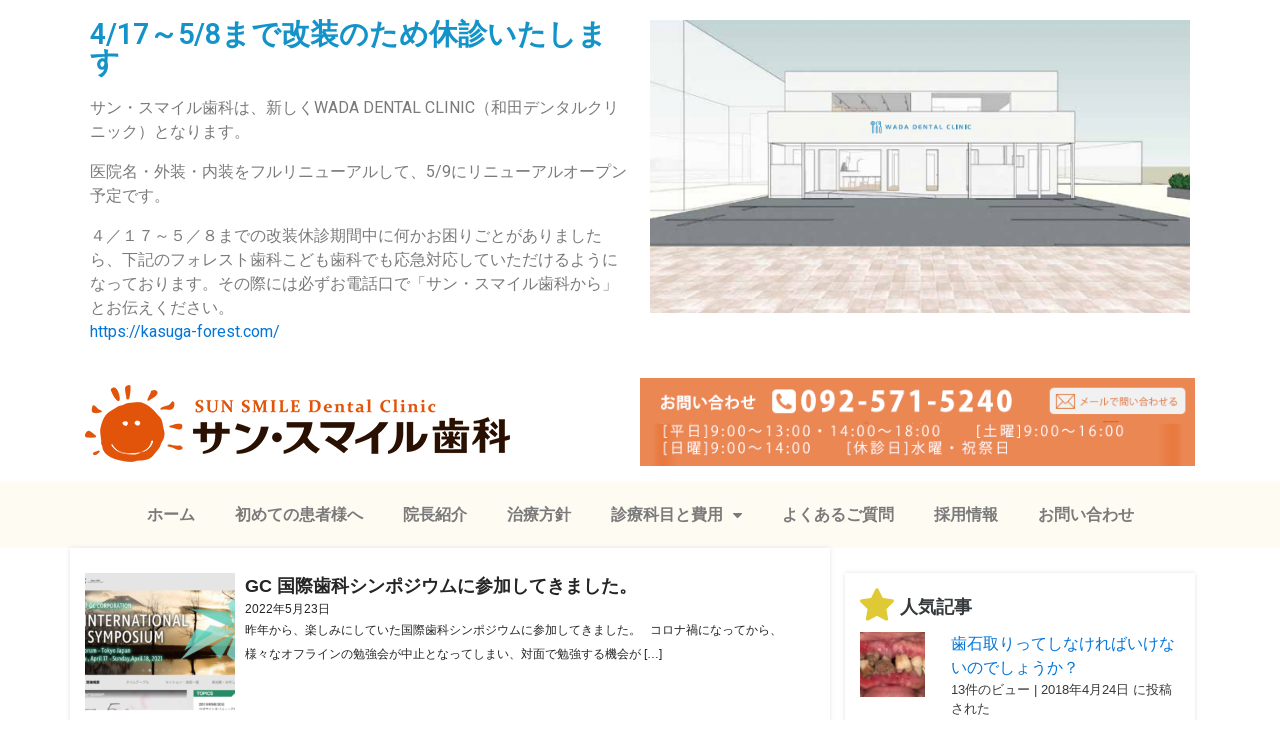

--- FILE ---
content_type: text/html; charset=UTF-8
request_url: https://sunsmile.jp/archives/date/2022/05
body_size: 15908
content:
<!DOCTYPE html>
<html lang="ja">

<head>
    <meta charset="UTF-8">
    <meta name="viewport" content="width=device-width, initial-scale=1.0">
    
    <link rel="stylesheet" href="https://sunsmile.jp/wp-content/themes/sun-smile-wp/style.css?1544497977">
	<script src="https://ajax.googleapis.com/ajax/libs/jquery/2.1.3/jquery.min.js"></script>
    <link rel="alternate" type="application/atom+xml" title="Atom 0.3" href="https://sunsmile.jp/feed/atom" />
    <link rel="icon" type="image/vnd.microsoft.icon" href="https://sunsmile.jp/wp-content/uploads/2017/06/favicon.jpg">
    <link rel="stylesheet" href="https://maxcdn.bootstrapcdn.com/bootstrap/4.0.0-alpha.2/css/bootstrap.min.css">
    <link rel="stylesheet" href="https://maxcdn.bootstrapcdn.com/font-awesome/4.6.2/css/font-awesome.min.css">
    <link rel="stylesheet" href="https://cdnjs.cloudflare.com/ajax/libs/drawer/3.1.0/css/drawer.min.css">
		
		<!-- All in One SEO 4.3.8 - aioseo.com -->
		<title>5月, 2022 | サン・スマイル歯科</title>
		<meta name="robots" content="max-image-preview:large" />
		<link rel="canonical" href="https://sunsmile.jp/archives/date/2022/05" />
		<meta name="generator" content="All in One SEO (AIOSEO) 4.3.8" />
		<meta name="google" content="nositelinkssearchbox" />
		<script type="application/ld+json" class="aioseo-schema">
			{"@context":"https:\/\/schema.org","@graph":[{"@type":"BreadcrumbList","@id":"https:\/\/sunsmile.jp\/archives\/date\/2022\/05#breadcrumblist","itemListElement":[{"@type":"ListItem","@id":"https:\/\/sunsmile.jp\/#listItem","position":1,"item":{"@type":"WebPage","@id":"https:\/\/sunsmile.jp\/","name":"\u30db\u30fc\u30e0","description":"\u5927\u91ce\u57ce\u5e02\u6771\u5927\u5229\u306e\u30b5\u30f3\u30fb\u30b9\u30de\u30a4\u30eb\u6b6f\u79d1\u306f\u3001\u300c\u898b\u3048\u308b\u6cbb\u7642\u300d\u3092\u30b3\u30f3\u30bb\u30d7\u30c8\u306b\u8003\u3048\u307e\u3059\u3002\u4eca\u3069\u3093\u306a\u72b6\u614b\u306a\u306e\u304b\u3002\u3069\u3046\u6cbb\u7642\u3057\u3066\u3044\u304f\u306e\u304b\u3002\u6cbb\u7642\u5f8c\u306f\u3001\u3069\u3046\u306a\u308b\u306e\u304b\u3002\u60a3\u8005\u3055\u307e\u304c\u4e00\u756a\u77e5\u308a\u305f\u3044\u60c5\u5831\u3092\u76ee\u3067\u3001\u8a00\u8449\u3067\u3001\u308f\u304b\u308a\u3084\u3059\u3044\u65b9\u6cd5\u3067\u3057\u3063\u304b\u308a\u3068\u304a\u4f1d\u3048\u3057\u3066\u3044\u304d\u307e\u3059\u3002","url":"https:\/\/sunsmile.jp\/"},"nextItem":"https:\/\/sunsmile.jp\/archives\/date\/2022\/#listItem"},{"@type":"ListItem","@id":"https:\/\/sunsmile.jp\/archives\/date\/2022\/#listItem","position":2,"item":{"@type":"WebPage","@id":"https:\/\/sunsmile.jp\/archives\/date\/2022\/","name":"2022","url":"https:\/\/sunsmile.jp\/archives\/date\/2022\/"},"nextItem":"https:\/\/sunsmile.jp\/archives\/date\/2022\/05\/#listItem","previousItem":"https:\/\/sunsmile.jp\/#listItem"},{"@type":"ListItem","@id":"https:\/\/sunsmile.jp\/archives\/date\/2022\/05\/#listItem","position":3,"item":{"@type":"WebPage","@id":"https:\/\/sunsmile.jp\/archives\/date\/2022\/05\/","name":"5\u6708, 2022","url":"https:\/\/sunsmile.jp\/archives\/date\/2022\/05\/"},"previousItem":"https:\/\/sunsmile.jp\/archives\/date\/2022\/#listItem"}]},{"@type":"CollectionPage","@id":"https:\/\/sunsmile.jp\/archives\/date\/2022\/05#collectionpage","url":"https:\/\/sunsmile.jp\/archives\/date\/2022\/05","name":"5\u6708, 2022 | \u30b5\u30f3\u30fb\u30b9\u30de\u30a4\u30eb\u6b6f\u79d1","inLanguage":"ja","isPartOf":{"@id":"https:\/\/sunsmile.jp\/#website"},"breadcrumb":{"@id":"https:\/\/sunsmile.jp\/archives\/date\/2022\/05#breadcrumblist"}},{"@type":"Organization","@id":"https:\/\/sunsmile.jp\/#organization","name":"\u30b5\u30f3\u30fb\u30b9\u30de\u30a4\u30eb\u6b6f\u79d1","url":"https:\/\/sunsmile.jp\/"},{"@type":"WebSite","@id":"https:\/\/sunsmile.jp\/#website","url":"https:\/\/sunsmile.jp\/","name":"\u30b5\u30f3\u30fb\u30b9\u30de\u30a4\u30eb\u6b6f\u79d1","description":"\u5927\u91ce\u57ce\u5e02\u6771\u5927\u5229\u306e\u30b5\u30f3\u30fb\u30b9\u30de\u30a4\u30eb\u6b6f\u79d1\u306f\u3001\u300c\u898b\u3048\u308b\u6cbb\u7642\u300d\u3092\u30b3\u30f3\u30bb\u30d7\u30c8\u306b\u8003\u3048\u307e\u3059\u3002","inLanguage":"ja","publisher":{"@id":"https:\/\/sunsmile.jp\/#organization"}}]}
		</script>
		<script type="text/javascript" >
			window.ga=window.ga||function(){(ga.q=ga.q||[]).push(arguments)};ga.l=+new Date;
			ga('create', "UA-42890108-56", 'auto');
			ga('send', 'pageview');
		</script>
		<script async src="https://www.google-analytics.com/analytics.js"></script>
		<!-- All in One SEO -->


<!-- Google Tag Manager for WordPress by gtm4wp.com -->
<script data-cfasync="false" data-pagespeed-no-defer>
	var gtm4wp_datalayer_name = "dataLayer";
	var dataLayer = dataLayer || [];
</script>
<!-- End Google Tag Manager for WordPress by gtm4wp.com --><link rel='dns-prefetch' href='//inthecom.net' />
<link rel='dns-prefetch' href='//www.google.com' />
<link rel='dns-prefetch' href='//cdnjs.cloudflare.com' />
<script type="text/javascript">
window._wpemojiSettings = {"baseUrl":"https:\/\/s.w.org\/images\/core\/emoji\/14.0.0\/72x72\/","ext":".png","svgUrl":"https:\/\/s.w.org\/images\/core\/emoji\/14.0.0\/svg\/","svgExt":".svg","source":{"concatemoji":"https:\/\/sunsmile.jp\/wp-includes\/js\/wp-emoji-release.min.js?ver=6.2.8"}};
/*! This file is auto-generated */
!function(e,a,t){var n,r,o,i=a.createElement("canvas"),p=i.getContext&&i.getContext("2d");function s(e,t){p.clearRect(0,0,i.width,i.height),p.fillText(e,0,0);e=i.toDataURL();return p.clearRect(0,0,i.width,i.height),p.fillText(t,0,0),e===i.toDataURL()}function c(e){var t=a.createElement("script");t.src=e,t.defer=t.type="text/javascript",a.getElementsByTagName("head")[0].appendChild(t)}for(o=Array("flag","emoji"),t.supports={everything:!0,everythingExceptFlag:!0},r=0;r<o.length;r++)t.supports[o[r]]=function(e){if(p&&p.fillText)switch(p.textBaseline="top",p.font="600 32px Arial",e){case"flag":return s("\ud83c\udff3\ufe0f\u200d\u26a7\ufe0f","\ud83c\udff3\ufe0f\u200b\u26a7\ufe0f")?!1:!s("\ud83c\uddfa\ud83c\uddf3","\ud83c\uddfa\u200b\ud83c\uddf3")&&!s("\ud83c\udff4\udb40\udc67\udb40\udc62\udb40\udc65\udb40\udc6e\udb40\udc67\udb40\udc7f","\ud83c\udff4\u200b\udb40\udc67\u200b\udb40\udc62\u200b\udb40\udc65\u200b\udb40\udc6e\u200b\udb40\udc67\u200b\udb40\udc7f");case"emoji":return!s("\ud83e\udef1\ud83c\udffb\u200d\ud83e\udef2\ud83c\udfff","\ud83e\udef1\ud83c\udffb\u200b\ud83e\udef2\ud83c\udfff")}return!1}(o[r]),t.supports.everything=t.supports.everything&&t.supports[o[r]],"flag"!==o[r]&&(t.supports.everythingExceptFlag=t.supports.everythingExceptFlag&&t.supports[o[r]]);t.supports.everythingExceptFlag=t.supports.everythingExceptFlag&&!t.supports.flag,t.DOMReady=!1,t.readyCallback=function(){t.DOMReady=!0},t.supports.everything||(n=function(){t.readyCallback()},a.addEventListener?(a.addEventListener("DOMContentLoaded",n,!1),e.addEventListener("load",n,!1)):(e.attachEvent("onload",n),a.attachEvent("onreadystatechange",function(){"complete"===a.readyState&&t.readyCallback()})),(e=t.source||{}).concatemoji?c(e.concatemoji):e.wpemoji&&e.twemoji&&(c(e.twemoji),c(e.wpemoji)))}(window,document,window._wpemojiSettings);
</script>
<style type="text/css">
img.wp-smiley,
img.emoji {
	display: inline !important;
	border: none !important;
	box-shadow: none !important;
	height: 1em !important;
	width: 1em !important;
	margin: 0 0.07em !important;
	vertical-align: -0.1em !important;
	background: none !important;
	padding: 0 !important;
}
</style>
	<link rel='stylesheet' id='sbi_styles-css' href='https://sunsmile.jp/wp-content/plugins/instagram-feed/css/sbi-styles.min.css?ver=6.1.5' type='text/css' media='all' />
<link rel='stylesheet' id='wp-block-library-css' href='https://sunsmile.jp/wp-includes/css/dist/block-library/style.min.css?ver=6.2.8' type='text/css' media='all' />
<link rel='stylesheet' id='classic-theme-styles-css' href='https://sunsmile.jp/wp-includes/css/classic-themes.min.css?ver=6.2.8' type='text/css' media='all' />
<style id='global-styles-inline-css' type='text/css'>
body{--wp--preset--color--black: #000000;--wp--preset--color--cyan-bluish-gray: #abb8c3;--wp--preset--color--white: #ffffff;--wp--preset--color--pale-pink: #f78da7;--wp--preset--color--vivid-red: #cf2e2e;--wp--preset--color--luminous-vivid-orange: #ff6900;--wp--preset--color--luminous-vivid-amber: #fcb900;--wp--preset--color--light-green-cyan: #7bdcb5;--wp--preset--color--vivid-green-cyan: #00d084;--wp--preset--color--pale-cyan-blue: #8ed1fc;--wp--preset--color--vivid-cyan-blue: #0693e3;--wp--preset--color--vivid-purple: #9b51e0;--wp--preset--gradient--vivid-cyan-blue-to-vivid-purple: linear-gradient(135deg,rgba(6,147,227,1) 0%,rgb(155,81,224) 100%);--wp--preset--gradient--light-green-cyan-to-vivid-green-cyan: linear-gradient(135deg,rgb(122,220,180) 0%,rgb(0,208,130) 100%);--wp--preset--gradient--luminous-vivid-amber-to-luminous-vivid-orange: linear-gradient(135deg,rgba(252,185,0,1) 0%,rgba(255,105,0,1) 100%);--wp--preset--gradient--luminous-vivid-orange-to-vivid-red: linear-gradient(135deg,rgba(255,105,0,1) 0%,rgb(207,46,46) 100%);--wp--preset--gradient--very-light-gray-to-cyan-bluish-gray: linear-gradient(135deg,rgb(238,238,238) 0%,rgb(169,184,195) 100%);--wp--preset--gradient--cool-to-warm-spectrum: linear-gradient(135deg,rgb(74,234,220) 0%,rgb(151,120,209) 20%,rgb(207,42,186) 40%,rgb(238,44,130) 60%,rgb(251,105,98) 80%,rgb(254,248,76) 100%);--wp--preset--gradient--blush-light-purple: linear-gradient(135deg,rgb(255,206,236) 0%,rgb(152,150,240) 100%);--wp--preset--gradient--blush-bordeaux: linear-gradient(135deg,rgb(254,205,165) 0%,rgb(254,45,45) 50%,rgb(107,0,62) 100%);--wp--preset--gradient--luminous-dusk: linear-gradient(135deg,rgb(255,203,112) 0%,rgb(199,81,192) 50%,rgb(65,88,208) 100%);--wp--preset--gradient--pale-ocean: linear-gradient(135deg,rgb(255,245,203) 0%,rgb(182,227,212) 50%,rgb(51,167,181) 100%);--wp--preset--gradient--electric-grass: linear-gradient(135deg,rgb(202,248,128) 0%,rgb(113,206,126) 100%);--wp--preset--gradient--midnight: linear-gradient(135deg,rgb(2,3,129) 0%,rgb(40,116,252) 100%);--wp--preset--duotone--dark-grayscale: url('#wp-duotone-dark-grayscale');--wp--preset--duotone--grayscale: url('#wp-duotone-grayscale');--wp--preset--duotone--purple-yellow: url('#wp-duotone-purple-yellow');--wp--preset--duotone--blue-red: url('#wp-duotone-blue-red');--wp--preset--duotone--midnight: url('#wp-duotone-midnight');--wp--preset--duotone--magenta-yellow: url('#wp-duotone-magenta-yellow');--wp--preset--duotone--purple-green: url('#wp-duotone-purple-green');--wp--preset--duotone--blue-orange: url('#wp-duotone-blue-orange');--wp--preset--font-size--small: 13px;--wp--preset--font-size--medium: 20px;--wp--preset--font-size--large: 36px;--wp--preset--font-size--x-large: 42px;--wp--preset--spacing--20: 0.44rem;--wp--preset--spacing--30: 0.67rem;--wp--preset--spacing--40: 1rem;--wp--preset--spacing--50: 1.5rem;--wp--preset--spacing--60: 2.25rem;--wp--preset--spacing--70: 3.38rem;--wp--preset--spacing--80: 5.06rem;--wp--preset--shadow--natural: 6px 6px 9px rgba(0, 0, 0, 0.2);--wp--preset--shadow--deep: 12px 12px 50px rgba(0, 0, 0, 0.4);--wp--preset--shadow--sharp: 6px 6px 0px rgba(0, 0, 0, 0.2);--wp--preset--shadow--outlined: 6px 6px 0px -3px rgba(255, 255, 255, 1), 6px 6px rgba(0, 0, 0, 1);--wp--preset--shadow--crisp: 6px 6px 0px rgba(0, 0, 0, 1);}:where(.is-layout-flex){gap: 0.5em;}body .is-layout-flow > .alignleft{float: left;margin-inline-start: 0;margin-inline-end: 2em;}body .is-layout-flow > .alignright{float: right;margin-inline-start: 2em;margin-inline-end: 0;}body .is-layout-flow > .aligncenter{margin-left: auto !important;margin-right: auto !important;}body .is-layout-constrained > .alignleft{float: left;margin-inline-start: 0;margin-inline-end: 2em;}body .is-layout-constrained > .alignright{float: right;margin-inline-start: 2em;margin-inline-end: 0;}body .is-layout-constrained > .aligncenter{margin-left: auto !important;margin-right: auto !important;}body .is-layout-constrained > :where(:not(.alignleft):not(.alignright):not(.alignfull)){max-width: var(--wp--style--global--content-size);margin-left: auto !important;margin-right: auto !important;}body .is-layout-constrained > .alignwide{max-width: var(--wp--style--global--wide-size);}body .is-layout-flex{display: flex;}body .is-layout-flex{flex-wrap: wrap;align-items: center;}body .is-layout-flex > *{margin: 0;}:where(.wp-block-columns.is-layout-flex){gap: 2em;}.has-black-color{color: var(--wp--preset--color--black) !important;}.has-cyan-bluish-gray-color{color: var(--wp--preset--color--cyan-bluish-gray) !important;}.has-white-color{color: var(--wp--preset--color--white) !important;}.has-pale-pink-color{color: var(--wp--preset--color--pale-pink) !important;}.has-vivid-red-color{color: var(--wp--preset--color--vivid-red) !important;}.has-luminous-vivid-orange-color{color: var(--wp--preset--color--luminous-vivid-orange) !important;}.has-luminous-vivid-amber-color{color: var(--wp--preset--color--luminous-vivid-amber) !important;}.has-light-green-cyan-color{color: var(--wp--preset--color--light-green-cyan) !important;}.has-vivid-green-cyan-color{color: var(--wp--preset--color--vivid-green-cyan) !important;}.has-pale-cyan-blue-color{color: var(--wp--preset--color--pale-cyan-blue) !important;}.has-vivid-cyan-blue-color{color: var(--wp--preset--color--vivid-cyan-blue) !important;}.has-vivid-purple-color{color: var(--wp--preset--color--vivid-purple) !important;}.has-black-background-color{background-color: var(--wp--preset--color--black) !important;}.has-cyan-bluish-gray-background-color{background-color: var(--wp--preset--color--cyan-bluish-gray) !important;}.has-white-background-color{background-color: var(--wp--preset--color--white) !important;}.has-pale-pink-background-color{background-color: var(--wp--preset--color--pale-pink) !important;}.has-vivid-red-background-color{background-color: var(--wp--preset--color--vivid-red) !important;}.has-luminous-vivid-orange-background-color{background-color: var(--wp--preset--color--luminous-vivid-orange) !important;}.has-luminous-vivid-amber-background-color{background-color: var(--wp--preset--color--luminous-vivid-amber) !important;}.has-light-green-cyan-background-color{background-color: var(--wp--preset--color--light-green-cyan) !important;}.has-vivid-green-cyan-background-color{background-color: var(--wp--preset--color--vivid-green-cyan) !important;}.has-pale-cyan-blue-background-color{background-color: var(--wp--preset--color--pale-cyan-blue) !important;}.has-vivid-cyan-blue-background-color{background-color: var(--wp--preset--color--vivid-cyan-blue) !important;}.has-vivid-purple-background-color{background-color: var(--wp--preset--color--vivid-purple) !important;}.has-black-border-color{border-color: var(--wp--preset--color--black) !important;}.has-cyan-bluish-gray-border-color{border-color: var(--wp--preset--color--cyan-bluish-gray) !important;}.has-white-border-color{border-color: var(--wp--preset--color--white) !important;}.has-pale-pink-border-color{border-color: var(--wp--preset--color--pale-pink) !important;}.has-vivid-red-border-color{border-color: var(--wp--preset--color--vivid-red) !important;}.has-luminous-vivid-orange-border-color{border-color: var(--wp--preset--color--luminous-vivid-orange) !important;}.has-luminous-vivid-amber-border-color{border-color: var(--wp--preset--color--luminous-vivid-amber) !important;}.has-light-green-cyan-border-color{border-color: var(--wp--preset--color--light-green-cyan) !important;}.has-vivid-green-cyan-border-color{border-color: var(--wp--preset--color--vivid-green-cyan) !important;}.has-pale-cyan-blue-border-color{border-color: var(--wp--preset--color--pale-cyan-blue) !important;}.has-vivid-cyan-blue-border-color{border-color: var(--wp--preset--color--vivid-cyan-blue) !important;}.has-vivid-purple-border-color{border-color: var(--wp--preset--color--vivid-purple) !important;}.has-vivid-cyan-blue-to-vivid-purple-gradient-background{background: var(--wp--preset--gradient--vivid-cyan-blue-to-vivid-purple) !important;}.has-light-green-cyan-to-vivid-green-cyan-gradient-background{background: var(--wp--preset--gradient--light-green-cyan-to-vivid-green-cyan) !important;}.has-luminous-vivid-amber-to-luminous-vivid-orange-gradient-background{background: var(--wp--preset--gradient--luminous-vivid-amber-to-luminous-vivid-orange) !important;}.has-luminous-vivid-orange-to-vivid-red-gradient-background{background: var(--wp--preset--gradient--luminous-vivid-orange-to-vivid-red) !important;}.has-very-light-gray-to-cyan-bluish-gray-gradient-background{background: var(--wp--preset--gradient--very-light-gray-to-cyan-bluish-gray) !important;}.has-cool-to-warm-spectrum-gradient-background{background: var(--wp--preset--gradient--cool-to-warm-spectrum) !important;}.has-blush-light-purple-gradient-background{background: var(--wp--preset--gradient--blush-light-purple) !important;}.has-blush-bordeaux-gradient-background{background: var(--wp--preset--gradient--blush-bordeaux) !important;}.has-luminous-dusk-gradient-background{background: var(--wp--preset--gradient--luminous-dusk) !important;}.has-pale-ocean-gradient-background{background: var(--wp--preset--gradient--pale-ocean) !important;}.has-electric-grass-gradient-background{background: var(--wp--preset--gradient--electric-grass) !important;}.has-midnight-gradient-background{background: var(--wp--preset--gradient--midnight) !important;}.has-small-font-size{font-size: var(--wp--preset--font-size--small) !important;}.has-medium-font-size{font-size: var(--wp--preset--font-size--medium) !important;}.has-large-font-size{font-size: var(--wp--preset--font-size--large) !important;}.has-x-large-font-size{font-size: var(--wp--preset--font-size--x-large) !important;}
.wp-block-navigation a:where(:not(.wp-element-button)){color: inherit;}
:where(.wp-block-columns.is-layout-flex){gap: 2em;}
.wp-block-pullquote{font-size: 1.5em;line-height: 1.6;}
</style>
<link rel='stylesheet' id='contact-form-7-css' href='https://sunsmile.jp/wp-content/plugins/contact-form-7/includes/css/styles.css?ver=5.7.7' type='text/css' media='all' />
<link rel='stylesheet' id='easingslider-css' href='https://sunsmile.jp/wp-content/plugins/easing-slider/assets/css/public.min.css?ver=3.0.8' type='text/css' media='all' />
<link rel='stylesheet' id='wordpress-popular-posts-css-css' href='https://sunsmile.jp/wp-content/plugins/wordpress-popular-posts/assets/css/wpp.css?ver=6.1.1' type='text/css' media='all' />
<link rel='stylesheet' id='newpost-catch-css' href='https://sunsmile.jp/wp-content/plugins/newpost-catch/style.css?ver=6.2.8' type='text/css' media='all' />
<script async src='https://sunsmile.jp/wp-includes/js/jquery/jquery.min.js?ver=3.6.4' id='jquery-core-js'></script>
<script async src='https://sunsmile.jp/wp-includes/js/jquery/jquery-migrate.min.js?ver=3.4.0' id='jquery-migrate-js'></script>
<script async src='https://inthecom.net/js/jquery.inview.min.js?ver=6.2.8' id='jquery-inview-js'></script>
<script async src='https://sunsmile.jp/wp-content/plugins/easing-slider/assets/js/public.min.js?ver=3.0.8' id='easingslider-js'></script>
<script type='application/json' id='wpp-json'>
{"sampling_active":0,"sampling_rate":100,"ajax_url":"https:\/\/sunsmile.jp\/wp-json\/wordpress-popular-posts\/v1\/popular-posts","api_url":"https:\/\/sunsmile.jp\/wp-json\/wordpress-popular-posts","ID":0,"token":"165798fd90","lang":0,"debug":0}
</script>
<script async src='https://sunsmile.jp/wp-content/plugins/wordpress-popular-posts/assets/js/wpp.min.js?ver=6.1.1' id='wpp-js-js'></script>
<script async src='//cdnjs.cloudflare.com/ajax/libs/jquery-easing/1.4.1/jquery.easing.min.js?ver=6.2.8' id='jquery-easing-js'></script>
<link rel="https://api.w.org/" href="https://sunsmile.jp/wp-json/" /><link rel="EditURI" type="application/rsd+xml" title="RSD" href="https://sunsmile.jp/xmlrpc.php?rsd" />
<style type='text/css'> .ae_data .elementor-editor-element-setting {
            display:none !important;
            }
            </style>
<!-- Google Tag Manager for WordPress by gtm4wp.com -->
<!-- GTM Container placement set to footer -->
<script data-cfasync="false" data-pagespeed-no-defer>
	var dataLayer_content = {"pagePostType":"post","pagePostType2":"month-post"};
	dataLayer.push( dataLayer_content );
</script>
<script data-cfasync="false">
(function(w,d,s,l,i){w[l]=w[l]||[];w[l].push({'gtm.start':
new Date().getTime(),event:'gtm.js'});var f=d.getElementsByTagName(s)[0],
j=d.createElement(s),dl=l!='dataLayer'?'&l='+l:'';j.async=true;j.src=
'//www.googletagmanager.com/gtm.'+'js?id='+i+dl;f.parentNode.insertBefore(j,f);
})(window,document,'script','dataLayer','GTM-WBKS3RG');
</script>
<!-- End Google Tag Manager -->
<!-- End Google Tag Manager for WordPress by gtm4wp.com -->            <style id="wpp-loading-animation-styles">@-webkit-keyframes bgslide{from{background-position-x:0}to{background-position-x:-200%}}@keyframes bgslide{from{background-position-x:0}to{background-position-x:-200%}}.wpp-widget-placeholder,.wpp-widget-block-placeholder{margin:0 auto;width:60px;height:3px;background:#dd3737;background:linear-gradient(90deg,#dd3737 0%,#571313 10%,#dd3737 100%);background-size:200% auto;border-radius:3px;-webkit-animation:bgslide 1s infinite linear;animation:bgslide 1s infinite linear}</style>
            <meta name="generator" content="Elementor 3.13.4; features: a11y_improvements, additional_custom_breakpoints; settings: css_print_method-external, google_font-enabled, font_display-auto">

<!-- BEGIN: WP Social Bookmarking Light HEAD --><script>
    (function (d, s, id) {
        var js, fjs = d.getElementsByTagName(s)[0];
        if (d.getElementById(id)) return;
        js = d.createElement(s);
        js.id = id;
        js.src = "//connect.facebook.net/en_US/sdk.js#xfbml=1&version=v2.7";
        fjs.parentNode.insertBefore(js, fjs);
    }(document, 'script', 'facebook-jssdk'));
</script>
<style type="text/css">.wp_social_bookmarking_light{
    border: 0 !important;
    padding: 10px 0 20px 0 !important;
    margin: 0 !important;
}
.wp_social_bookmarking_light div{
    float: left !important;
    border: 0 !important;
    padding: 0 !important;
    margin: 0 5px 0px 0 !important;
    min-height: 30px !important;
    line-height: 18px !important;
    text-indent: 0 !important;
}
.wp_social_bookmarking_light img{
    border: 0 !important;
    padding: 0;
    margin: 0;
    vertical-align: top !important;
}
.wp_social_bookmarking_light_clear{
    clear: both !important;
}
#fb-root{
    display: none;
}
.wsbl_twitter{
    width: 100px;
}
.wsbl_facebook_like iframe{
    max-width: none !important;
}
.wsbl_pinterest a{
    border: 0px !important;
}
</style>
<!-- END: WP Social Bookmarking Light HEAD -->
</head>

<body data-rsssl=1 class="archive date drawer drawer--right elementor-default elementor-kit-940">
			<div data-elementor-type="wp-post" data-elementor-id="1290" class="elementor elementor-1290">
						<div class="elementor-inner">
				<div class="elementor-section-wrap">
									<section class="elementor-section elementor-top-section elementor-element elementor-element-155fd8d elementor-section-boxed elementor-section-height-default elementor-section-height-default" data-id="155fd8d" data-element_type="section">
						<div class="elementor-container elementor-column-gap-default">
							<div class="elementor-row">
					<div class="elementor-column elementor-col-100 elementor-top-column elementor-element elementor-element-3f51fbc" data-id="3f51fbc" data-element_type="column">
			<div class="elementor-column-wrap elementor-element-populated">
							<div class="elementor-widget-wrap">
						<section class="elementor-section elementor-inner-section elementor-element elementor-element-714fe4b elementor-section-boxed elementor-section-height-default elementor-section-height-default" data-id="714fe4b" data-element_type="section">
						<div class="elementor-container elementor-column-gap-default">
							<div class="elementor-row">
					<div class="elementor-column elementor-col-50 elementor-inner-column elementor-element elementor-element-43db141" data-id="43db141" data-element_type="column">
			<div class="elementor-column-wrap elementor-element-populated">
							<div class="elementor-widget-wrap">
						<div class="elementor-element elementor-element-9aeeaf4 elementor-widget elementor-widget-heading" data-id="9aeeaf4" data-element_type="widget" data-widget_type="heading.default">
				<div class="elementor-widget-container">
			<h2 class="elementor-heading-title elementor-size-default">4/17～5/8まで改装のため休診いたします</h2>		</div>
				</div>
				<div class="elementor-element elementor-element-95ec5e5 elementor-widget elementor-widget-text-editor" data-id="95ec5e5" data-element_type="widget" data-widget_type="text-editor.default">
				<div class="elementor-widget-container">
								<div class="elementor-text-editor elementor-clearfix">
				<p>サン・スマイル歯科は、新しくWADA DENTAL CLINIC（和田デンタルクリニック）となります。</p><p>医院名・外装・内装をフルリニューアルして、5/9にリニューアルオープン予定です。</p><div>４／１７～５／<wbr />８までの改装休診期間中に何かお困りごとがありましたら、<wbr />下記のフォレスト歯科こども歯科でも応急対応していただけるよう<wbr />になっております。その際には必ずお電話口で「サン・<wbr />スマイル歯科から」とお伝えください。</div><div><a href="https://kasuga-forest.com/" target="_blank" rel="noopener" data-saferedirecturl="https://www.google.com/url?q=https://kasuga-forest.com/%E3%80%8D&amp;source=gmail&amp;ust=1679961311713000&amp;usg=AOvVaw2R6g19ZnhW5gH9p04NDjBA">https://kasuga-forest.com/</a></div>					</div>
						</div>
				</div>
						</div>
					</div>
		</div>
				<div class="elementor-column elementor-col-50 elementor-inner-column elementor-element elementor-element-14c7c84" data-id="14c7c84" data-element_type="column">
			<div class="elementor-column-wrap elementor-element-populated">
							<div class="elementor-widget-wrap">
						<div class="elementor-element elementor-element-48df861 elementor-widget elementor-widget-image" data-id="48df861" data-element_type="widget" data-widget_type="image.default">
				<div class="elementor-widget-container">
								<div class="elementor-image">
												<img width="662" height="359" src="https://sunsmile.jp/wp-content/uploads/2023/03/ff245fbe31419b64d3ed3dd2726a6652.png" class="attachment-large size-large wp-image-1291" alt="" loading="lazy" srcset="https://sunsmile.jp/wp-content/uploads/2023/03/ff245fbe31419b64d3ed3dd2726a6652.png 662w, https://sunsmile.jp/wp-content/uploads/2023/03/ff245fbe31419b64d3ed3dd2726a6652-300x163.png 300w" sizes="(max-width: 662px) 100vw, 662px" />														</div>
						</div>
				</div>
						</div>
					</div>
		</div>
								</div>
					</div>
		</section>
						</div>
					</div>
		</div>
								</div>
					</div>
		</section>
									</div>
			</div>
					</div>
						<div class="pc">
		  <div class="container">
			<div class="header-logo-sab">
			   <a href="/"><img src="https://sunsmile.jp/wp-content/uploads/2017/06/header-logo-sp.png" alt="サンスマイル歯科" class="img-opacity"></a>
			</div>
			<div class="header-tel-sab">
			   <a href="/contact"><img src="https://sunsmile.jp/wp-content/uploads/2020/08/otoiawase-top-1-1.png" alt="サンスマイル歯科電話番号" class="img-opacity"></a>
			</div>		  
		  </div>
		</div>
	  
        <nav class="nav-overall">
					<div data-elementor-type="wp-post" data-elementor-id="759" class="elementor elementor-759">
						<div class="elementor-inner">
				<div class="elementor-section-wrap">
									<section class="elementor-section elementor-top-section elementor-element elementor-element-13ba11b elementor-hidden-phone elementor-section-boxed elementor-section-height-default elementor-section-height-default" data-id="13ba11b" data-element_type="section">
						<div class="elementor-container elementor-column-gap-default">
							<div class="elementor-row">
					<div class="elementor-column elementor-col-100 elementor-top-column elementor-element elementor-element-35b99f0" data-id="35b99f0" data-element_type="column">
			<div class="elementor-column-wrap elementor-element-populated">
							<div class="elementor-widget-wrap">
						<div class="elementor-element elementor-element-111b586 elementor-nav-menu__align-center elementor-nav-menu--dropdown-tablet elementor-nav-menu__text-align-aside elementor-nav-menu--toggle elementor-nav-menu--burger elementor-widget elementor-widget-nav-menu" data-id="111b586" data-element_type="widget" data-settings="{&quot;layout&quot;:&quot;horizontal&quot;,&quot;submenu_icon&quot;:{&quot;value&quot;:&quot;&lt;i class=\&quot;fa fa-caret-down\&quot;&gt;&lt;\/i&gt;&quot;,&quot;library&quot;:&quot;fa-solid&quot;},&quot;toggle&quot;:&quot;burger&quot;}" data-widget_type="nav-menu.default">
				<div class="elementor-widget-container">
						<nav migration_allowed="0" migrated="0" role="navigation" class="elementor-nav-menu--main elementor-nav-menu__container elementor-nav-menu--layout-horizontal e--pointer-underline e--animation-fade">
				<ul id="menu-1-111b586" class="elementor-nav-menu"><li class="menu-item menu-item-type-custom menu-item-object-custom menu-item-home menu-item-776"><a href="https://sunsmile.jp/" class="elementor-item">ホーム</a></li>
<li class="menu-item menu-item-type-post_type menu-item-object-page menu-item-784"><a href="https://sunsmile.jp/first-patient" class="elementor-item">初めての患者様へ</a></li>
<li class="menu-item menu-item-type-post_type menu-item-object-page menu-item-792"><a href="https://sunsmile.jp/doctor" class="elementor-item">院長紹介</a></li>
<li class="menu-item menu-item-type-post_type menu-item-object-page menu-item-790"><a href="https://sunsmile.jp/treatment-policy" class="elementor-item">治療方針</a></li>
<li class="menu-item menu-item-type-post_type menu-item-object-page menu-item-has-children menu-item-791"><a href="https://sunsmile.jp/sinryoukamoku-hiyou" class="elementor-item">診療科目と費用</a>
<ul class="sub-menu elementor-nav-menu--dropdown">
	<li class="menu-item menu-item-type-post_type menu-item-object-page menu-item-777"><a href="https://sunsmile.jp/ippansika-tiryou" class="elementor-sub-item">⼀般⻭科治療</a></li>
	<li class="menu-item menu-item-type-post_type menu-item-object-page menu-item-783"><a href="https://sunsmile.jp/yobousika" class="elementor-sub-item">予防歯科</a></li>
	<li class="menu-item menu-item-type-post_type menu-item-object-page menu-item-785"><a href="https://sunsmile.jp/sinnbi-tiryou" class="elementor-sub-item">審美治療</a></li>
	<li class="menu-item menu-item-type-post_type menu-item-object-page menu-item-778"><a href="https://sunsmile.jp/koukuugeka" class="elementor-sub-item">⼝腔外科</a></li>
	<li class="menu-item menu-item-type-post_type menu-item-object-page menu-item-779"><a href="https://sunsmile.jp/syouni-sika" class="elementor-sub-item">⼩児⻭科</a></li>
	<li class="menu-item menu-item-type-post_type menu-item-object-page menu-item-788"><a href="https://sunsmile.jp/hotetu" class="elementor-sub-item">歯科補綴 （ほてつ）</a></li>
	<li class="menu-item menu-item-type-post_type menu-item-object-page menu-item-789"><a href="https://sunsmile.jp/mta" class="elementor-sub-item">歯髄保存療法(MTA)</a></li>
	<li class="menu-item menu-item-type-post_type menu-item-object-page menu-item-782"><a href="https://sunsmile.jp/composite-resin" class="elementor-sub-item">白い詰め物・コンポジットレジン治療</a></li>
	<li class="menu-item menu-item-type-post_type menu-item-object-page menu-item-786"><a href="https://sunsmile.jp/wisdom-tea" class="elementor-sub-item">智⻭（親知らず）の外科的抜⻭について</a></li>
</ul>
</li>
<li class="menu-item menu-item-type-post_type menu-item-object-page menu-item-781"><a href="https://sunsmile.jp/faq" class="elementor-item">よくあるご質問</a></li>
<li class="menu-item menu-item-type-post_type menu-item-object-page menu-item-787"><a href="https://sunsmile.jp/recruit" class="elementor-item">採用情報</a></li>
<li class="menu-item menu-item-type-post_type menu-item-object-page menu-item-780"><a href="https://sunsmile.jp/contact" class="elementor-item">お問い合わせ</a></li>
</ul>			</nav>
					<div class="elementor-menu-toggle" role="button" tabindex="0" aria-label="Menu Toggle" aria-expanded="false">
			<i aria-hidden="true" role="presentation" class="elementor-menu-toggle__icon--open eicon-menu-bar"></i><i aria-hidden="true" role="presentation" class="elementor-menu-toggle__icon--close eicon-close"></i>			<span class="elementor-screen-only">メニュー</span>
		</div>
			<nav class="elementor-nav-menu--dropdown elementor-nav-menu__container" role="navigation" aria-hidden="true">
				<ul id="menu-2-111b586" class="elementor-nav-menu"><li class="menu-item menu-item-type-custom menu-item-object-custom menu-item-home menu-item-776"><a href="https://sunsmile.jp/" class="elementor-item" tabindex="-1">ホーム</a></li>
<li class="menu-item menu-item-type-post_type menu-item-object-page menu-item-784"><a href="https://sunsmile.jp/first-patient" class="elementor-item" tabindex="-1">初めての患者様へ</a></li>
<li class="menu-item menu-item-type-post_type menu-item-object-page menu-item-792"><a href="https://sunsmile.jp/doctor" class="elementor-item" tabindex="-1">院長紹介</a></li>
<li class="menu-item menu-item-type-post_type menu-item-object-page menu-item-790"><a href="https://sunsmile.jp/treatment-policy" class="elementor-item" tabindex="-1">治療方針</a></li>
<li class="menu-item menu-item-type-post_type menu-item-object-page menu-item-has-children menu-item-791"><a href="https://sunsmile.jp/sinryoukamoku-hiyou" class="elementor-item" tabindex="-1">診療科目と費用</a>
<ul class="sub-menu elementor-nav-menu--dropdown">
	<li class="menu-item menu-item-type-post_type menu-item-object-page menu-item-777"><a href="https://sunsmile.jp/ippansika-tiryou" class="elementor-sub-item" tabindex="-1">⼀般⻭科治療</a></li>
	<li class="menu-item menu-item-type-post_type menu-item-object-page menu-item-783"><a href="https://sunsmile.jp/yobousika" class="elementor-sub-item" tabindex="-1">予防歯科</a></li>
	<li class="menu-item menu-item-type-post_type menu-item-object-page menu-item-785"><a href="https://sunsmile.jp/sinnbi-tiryou" class="elementor-sub-item" tabindex="-1">審美治療</a></li>
	<li class="menu-item menu-item-type-post_type menu-item-object-page menu-item-778"><a href="https://sunsmile.jp/koukuugeka" class="elementor-sub-item" tabindex="-1">⼝腔外科</a></li>
	<li class="menu-item menu-item-type-post_type menu-item-object-page menu-item-779"><a href="https://sunsmile.jp/syouni-sika" class="elementor-sub-item" tabindex="-1">⼩児⻭科</a></li>
	<li class="menu-item menu-item-type-post_type menu-item-object-page menu-item-788"><a href="https://sunsmile.jp/hotetu" class="elementor-sub-item" tabindex="-1">歯科補綴 （ほてつ）</a></li>
	<li class="menu-item menu-item-type-post_type menu-item-object-page menu-item-789"><a href="https://sunsmile.jp/mta" class="elementor-sub-item" tabindex="-1">歯髄保存療法(MTA)</a></li>
	<li class="menu-item menu-item-type-post_type menu-item-object-page menu-item-782"><a href="https://sunsmile.jp/composite-resin" class="elementor-sub-item" tabindex="-1">白い詰め物・コンポジットレジン治療</a></li>
	<li class="menu-item menu-item-type-post_type menu-item-object-page menu-item-786"><a href="https://sunsmile.jp/wisdom-tea" class="elementor-sub-item" tabindex="-1">智⻭（親知らず）の外科的抜⻭について</a></li>
</ul>
</li>
<li class="menu-item menu-item-type-post_type menu-item-object-page menu-item-781"><a href="https://sunsmile.jp/faq" class="elementor-item" tabindex="-1">よくあるご質問</a></li>
<li class="menu-item menu-item-type-post_type menu-item-object-page menu-item-787"><a href="https://sunsmile.jp/recruit" class="elementor-item" tabindex="-1">採用情報</a></li>
<li class="menu-item menu-item-type-post_type menu-item-object-page menu-item-780"><a href="https://sunsmile.jp/contact" class="elementor-item" tabindex="-1">お問い合わせ</a></li>
</ul>			</nav>
				</div>
				</div>
						</div>
					</div>
		</div>
								</div>
					</div>
		</section>
									</div>
			</div>
					</div>
		        </nav>
	    
        <header class="header-overall-sp sp">
            <div class="container">
                <div class="header-logo-sp">
				  <a href="/"><img src="https://sunsmile.jp/wp-content/themes/sun-smile-wp/images/header-logo-sp.png" alt="サンスマイル歯科ロゴ"></a>
                </div>
                <div class="header-tel-sp">
                    <a href="tel:092-571-5240"><img src="https://sunsmile.jp/wp-content/uploads/2017/06/header-tel-sp.png" alt="TELボタン"></a>
                </div>
                <button type="button" class="drawer-toggle drawer-hamburger">
                <span class="sr-only">toggle navigation</span>
                <img src="https://sunsmile.jp/wp-content/uploads/2017/06/header-menu-sp.png" alt="MENUボタン">
            </button>
                <nav class="drawer-nav" role="navigation">
                    <ul class="drawer-menu">
                        <li><a class="drawer-brand" href="#">MENU</a></li>
                        <li><a class="drawer-menu-item" href="/">ホーム</a></li>
                            <li><a class="drawer-menu-item" href="/first-patient/">当院について</a></li>
						<li><a class="drawer-menu-item" href="/doctor/">院長紹介</a></li>
                            <li><a class="drawer-menu-item" href="/treatment-policy/">診療のご案内</a></li>
                            <li><a class="drawer-menu-item" href="/sinryoukamoku-hiyou/">診療項目・料金</a></li>
						  	<li><a class="drawer-menu-item" href="/faq/">よくあるご質問</a></li>
						  	<li><a class="drawer-menu-item" href="/recruit/">採用情報</a></li>
						  <li><a class="drawer-menu-item" href="/contact/">お問い合わせ</a></li>
                    </ul>
                </nav>
            </div>
        </header>
	  
	    	            <div class="sp-fixed">
            <div class="container">
                <div class="row">
                    <div class="col-xs-6">
                        <a class="sp-call" href="tel:0925715240"><i class="fa fa-phone"></i>タップでお電話</a>
                    </div>
                    <div class="col-xs-6">
                        <a class="kyujin-link" href="/contact"><i class="fa fa-envelope-o" aria-hidden="true"></i>メールお問合せ</a>
                    </div>
                </div>
            </div>
        </div>    <div class="container">
        <div class="row">
            <article class="col-sm-8">
                <div class="post">
                    <!-- カテゴリの説明文 -->
                                                             
 
                    <a href="https://sunsmile.jp/archives/1230" class="archive-cover-blog">
                        <span class="archive-thumbnail"><img width="150" height="150" src="https://sunsmile.jp/wp-content/uploads/2022/05/fbimg-150x150.png" class="attachment-archive-page size-archive-page wp-post-image" alt="" decoding="async" /></span>
                        <span class="archive-description-cover">
                          <span class="archive-title">GC 国際歯科シンポジウムに参加してきました。</span>
                          <span class="archive-date">2022年5月23日</span>
                          <span class="archive-except"><p>昨年から、楽しみにしていた国際歯科シンポジウムに参加してきました。   コロナ禍になってから、様々なオフラインの勉強会が中止となってしまい、対面で勉強する機会が [&hellip;]</p>
</span>
                        </span>
                    </a>
                                    </div>
                        
            </article>
<aside class="col-sm-4">
    <ul class="sidebar">
        
<li id="wpp-2" class="widget popular-posts">
<h2 class="widgettitle">人気記事</h2>



<ul class="wpp-list wpp-list-with-thumbnails">
<li>
<a href="https://sunsmile.jp/archives/520" target="_self"><img src="https://sunsmile.jp/wp-content/uploads/wordpress-popular-posts/520-featured-75x75.jpg" width="75" height="75" alt="" class="wpp-thumbnail wpp_featured wpp_cached_thumb" loading="lazy" /></a>
<a href="https://sunsmile.jp/archives/520" class="wpp-post-title" target="_self">歯石取りってしなければいけないのでしょうか？</a>
 <span class="wpp-meta post-stats"><span class="wpp-views">13件のビュー</span> | <span class="wpp-date">2018年4月24日 に投稿された</span></span>
</li>
<li>
<a href="https://sunsmile.jp/archives/815" target="_self"><img src="https://sunsmile.jp/wp-content/uploads/wordpress-popular-posts/815-featured-75x75.png" width="75" height="75" alt="" class="wpp-thumbnail wpp_featured wpp_cached_thumb" loading="lazy" /></a>
<a href="https://sunsmile.jp/archives/815" class="wpp-post-title" target="_self">エアフローパウダーについて！</a>
 <span class="wpp-meta post-stats"><span class="wpp-views">12件のビュー</span> | <span class="wpp-date">2019年7月30日 に投稿された</span></span>
</li>
<li>
<a href="https://sunsmile.jp/archives/734" target="_self"><img src="https://sunsmile.jp/wp-content/uploads/wordpress-popular-posts/734-featured-75x75.jpg" width="75" height="75" alt="" class="wpp-thumbnail wpp_featured wpp_cached_thumb" loading="lazy" /></a>
<a href="https://sunsmile.jp/archives/734" class="wpp-post-title" target="_self">新時代の清掃器具、エアフロー！</a>
 <span class="wpp-meta post-stats"><span class="wpp-views">9件のビュー</span> | <span class="wpp-date">2019年4月20日 に投稿された</span></span>
</li>
<li>
<a href="https://sunsmile.jp/archives/718" target="_self"><img src="https://sunsmile.jp/wp-content/uploads/wordpress-popular-posts/718-featured-75x75.png" srcset="https://sunsmile.jp/wp-content/uploads/wordpress-popular-posts/718-featured-75x75.png, https://sunsmile.jp/wp-content/uploads/wordpress-popular-posts/718-featured-75x75@1.5x.png 1.5x, https://sunsmile.jp/wp-content/uploads/wordpress-popular-posts/718-featured-75x75@2x.png 2x, https://sunsmile.jp/wp-content/uploads/wordpress-popular-posts/718-featured-75x75@2.5x.png 2.5x, https://sunsmile.jp/wp-content/uploads/wordpress-popular-posts/718-featured-75x75@3x.png 3x"  width="75" height="75" alt="" class="wpp-thumbnail wpp_featured wpp_cached_thumb" loading="lazy" /></a>
<a href="https://sunsmile.jp/archives/718" class="wpp-post-title" target="_self">噛むことは大事なのでしょうか？？</a>
 <span class="wpp-meta post-stats"><span class="wpp-views">6件のビュー</span> | <span class="wpp-date">2019年4月9日 に投稿された</span></span>
</li>
<li>
<a href="https://sunsmile.jp/archives/377" target="_self"><img src="https://sunsmile.jp/wp-content/uploads/wordpress-popular-posts/377-featured-75x75.jpg" width="75" height="75" alt="" class="wpp-thumbnail wpp_featured wpp_cached_thumb" loading="lazy" /></a>
<a href="https://sunsmile.jp/archives/377" class="wpp-post-title" target="_self">汚れをきれいに落とす超音波スケーラー！</a>
 <span class="wpp-meta post-stats"><span class="wpp-views">5件のビュー</span> | <span class="wpp-date">2017年11月22日 に投稿された</span></span>
</li>
</ul>

</li>

<li id="newpostcatch-2" class="widget widget_newpostcatch"><h2 class="widgettitle">最近の投稿</h2>
				<ul id="npcatch" class="npcatch">
										<li>
							<a href="https://sunsmile.jp/archives/1297" title="サン・スマイル歯科として最後のブログです。">
								<figure>
									<img src="https://sunsmile.jp/wp-content/uploads/2019/02/default-150x150.jpg" width="75" height="75" alt="サン・スマイル歯科として最後のブログです。" title="サン・スマイル歯科として最後のブログです。"/>
								</figure>
								<div class="detail">
									<span class="title">サン・スマイル歯科として最後のブログです。</span>
									<span class="date">2023年5月8日</span>								</div>
							</a>
						</li>
					  						<li>
							<a href="https://sunsmile.jp/archives/1283" title="令和４年もあと数日になりました。">
								<figure>
									<img src="https://sunsmile.jp/wp-content/uploads/2022/12/image-150x150.png" width="75" height="75" alt="令和４年もあと数日になりました。" title="令和４年もあと数日になりました。"/>
								</figure>
								<div class="detail">
									<span class="title">令和４年もあと数日になりました。</span>
									<span class="date">2022年12月29日</span>								</div>
							</a>
						</li>
					  						<li>
							<a href="https://sunsmile.jp/archives/1273" title="今年もイルミネーションの時期が終わりました。">
								<figure>
									<img src="https://sunsmile.jp/wp-content/uploads/2022/12/illu-150x150.jpg" width="75" height="75" alt="今年もイルミネーションの時期が終わりました。" title="今年もイルミネーションの時期が終わりました。"/>
								</figure>
								<div class="detail">
									<span class="title">今年もイルミネーションの時期が終わりました。</span>
									<span class="date">2022年12月29日</span>								</div>
							</a>
						</li>
					  						<li>
							<a href="https://sunsmile.jp/archives/1261" title="歯ブラシのやり方はあってますか？">
								<figure>
									<img src="https://sunsmile.jp/wp-content/uploads/2022/10/2006-04-05-150x150.jpg" width="75" height="75" alt="歯ブラシのやり方はあってますか？" title="歯ブラシのやり方はあってますか？"/>
								</figure>
								<div class="detail">
									<span class="title">歯ブラシのやり方はあってますか？</span>
									<span class="date">2022年11月10日</span>								</div>
							</a>
						</li>
					  						<li>
							<a href="https://sunsmile.jp/archives/1265" title="10月度衛生士勉強会">
								<figure>
									<img src="https://sunsmile.jp/wp-content/uploads/2022/10/PXL_20221020_1108570412-150x150.jpg" width="75" height="75" alt="10月度衛生士勉強会" title="10月度衛生士勉強会"/>
								</figure>
								<div class="detail">
									<span class="title">10月度衛生士勉強会</span>
									<span class="date">2022年10月28日</span>								</div>
							</a>
						</li>
					  				</ul>
			</li>
<li id="archives-2" class="widget widget_archive"><h2 class="widgettitle">アーカイブ</h2>

			<ul>
					<li><a href='https://sunsmile.jp/archives/date/2023/05'>2023年5月</a></li>
	<li><a href='https://sunsmile.jp/archives/date/2022/12'>2022年12月</a></li>
	<li><a href='https://sunsmile.jp/archives/date/2022/11'>2022年11月</a></li>
	<li><a href='https://sunsmile.jp/archives/date/2022/10'>2022年10月</a></li>
	<li><a href='https://sunsmile.jp/archives/date/2022/05' aria-current="page">2022年5月</a></li>
	<li><a href='https://sunsmile.jp/archives/date/2022/04'>2022年4月</a></li>
	<li><a href='https://sunsmile.jp/archives/date/2022/03'>2022年3月</a></li>
	<li><a href='https://sunsmile.jp/archives/date/2021/12'>2021年12月</a></li>
	<li><a href='https://sunsmile.jp/archives/date/2021/08'>2021年8月</a></li>
	<li><a href='https://sunsmile.jp/archives/date/2021/07'>2021年7月</a></li>
	<li><a href='https://sunsmile.jp/archives/date/2021/06'>2021年6月</a></li>
	<li><a href='https://sunsmile.jp/archives/date/2021/04'>2021年4月</a></li>
	<li><a href='https://sunsmile.jp/archives/date/2021/02'>2021年2月</a></li>
	<li><a href='https://sunsmile.jp/archives/date/2020/11'>2020年11月</a></li>
	<li><a href='https://sunsmile.jp/archives/date/2020/10'>2020年10月</a></li>
	<li><a href='https://sunsmile.jp/archives/date/2020/09'>2020年9月</a></li>
	<li><a href='https://sunsmile.jp/archives/date/2020/08'>2020年8月</a></li>
	<li><a href='https://sunsmile.jp/archives/date/2020/07'>2020年7月</a></li>
	<li><a href='https://sunsmile.jp/archives/date/2020/05'>2020年5月</a></li>
	<li><a href='https://sunsmile.jp/archives/date/2020/04'>2020年4月</a></li>
	<li><a href='https://sunsmile.jp/archives/date/2020/03'>2020年3月</a></li>
	<li><a href='https://sunsmile.jp/archives/date/2019/12'>2019年12月</a></li>
	<li><a href='https://sunsmile.jp/archives/date/2019/11'>2019年11月</a></li>
	<li><a href='https://sunsmile.jp/archives/date/2019/08'>2019年8月</a></li>
	<li><a href='https://sunsmile.jp/archives/date/2019/07'>2019年7月</a></li>
	<li><a href='https://sunsmile.jp/archives/date/2019/06'>2019年6月</a></li>
	<li><a href='https://sunsmile.jp/archives/date/2019/04'>2019年4月</a></li>
	<li><a href='https://sunsmile.jp/archives/date/2019/03'>2019年3月</a></li>
	<li><a href='https://sunsmile.jp/archives/date/2019/02'>2019年2月</a></li>
	<li><a href='https://sunsmile.jp/archives/date/2019/01'>2019年1月</a></li>
	<li><a href='https://sunsmile.jp/archives/date/2018/12'>2018年12月</a></li>
	<li><a href='https://sunsmile.jp/archives/date/2018/08'>2018年8月</a></li>
	<li><a href='https://sunsmile.jp/archives/date/2018/07'>2018年7月</a></li>
	<li><a href='https://sunsmile.jp/archives/date/2018/06'>2018年6月</a></li>
	<li><a href='https://sunsmile.jp/archives/date/2018/04'>2018年4月</a></li>
	<li><a href='https://sunsmile.jp/archives/date/2018/02'>2018年2月</a></li>
	<li><a href='https://sunsmile.jp/archives/date/2018/01'>2018年1月</a></li>
	<li><a href='https://sunsmile.jp/archives/date/2017/12'>2017年12月</a></li>
	<li><a href='https://sunsmile.jp/archives/date/2017/11'>2017年11月</a></li>
	<li><a href='https://sunsmile.jp/archives/date/2017/10'>2017年10月</a></li>
	<li><a href='https://sunsmile.jp/archives/date/2017/09'>2017年9月</a></li>
	<li><a href='https://sunsmile.jp/archives/date/2017/08'>2017年8月</a></li>
	<li><a href='https://sunsmile.jp/archives/date/2017/07'>2017年7月</a></li>
	<li><a href='https://sunsmile.jp/archives/date/2017/06'>2017年6月</a></li>
			</ul>

			</li>
<li id="categories-3" class="widget widget_categories"><h2 class="widgettitle">カテゴリー</h2>

			<ul>
					<li class="cat-item cat-item-1"><a href="https://sunsmile.jp/archives/category/blog">BLOG</a>
</li>
	<li class="cat-item cat-item-4"><a href="https://sunsmile.jp/archives/category/recruit">求職者向け</a>
</li>
			</ul>

			</li>
    </ul>
</aside>
</div>
</div><footer class="footer-overall">
    <div class="container">
        <div class="row">
            <div class="col-sm-6">
                <div class="footer-left">
                    <div class="footer-logo">
                        <a href=""><img src="https://sunsmile.jp/wp-content/themes/sun-smile-wp/images/footer-logo.png" alt="サンスマイル歯科ロゴ" class="img-opacity"></a>
                    </div>
                    <div class="footer-left-p-1">
                        〒816-0941<br>福岡県大野城市東大利２丁目２-６
                    </div>
                    <div class="footer-left-p-2">tel: 092-571-5240</div>
                </div>
            </div>
            <div class="col-sm-6">
                <div class="footer-right">
                    <img src="https://sunsmile.jp/wp-content/uploads/2020/08/footer-table-1.png" alt="診療時間の案内">
                </div>
            </div>
        </div>
    </div>
    <div class="copyright">Copyright © サン・スマイル歯科 All Rights Reserved.</div>
</footer>


<script>
    jQuery(function() {
        jQuery("a").click(function(e) {
            var ahref = jQuery(this).attr('href');
            if (ahref.indexOf("sunsmile.jp") != -1 || ahref.indexOf("http") == -1) {
                ga('send', 'event', '内部リンク', 'クリック', ahref);
            } else {
                ga('send', 'event', '外部リンク', 'クリック', ahref);
            }
        });
    });
</script>
<!-- ajaxzip -->
<script src="https://ajaxzip3.github.io/ajaxzip3.js" charset="UTF-8"></script>
<script type="text/javascript">
    jQuery(function() {
        jQuery('#zip').keyup(function(event) {
            AjaxZip3.zip2addr(this, '', 'pref', 'addr');
        })
    })
</script>
<script>
 
jQuery(document).ready(function () {
     
       // ---- FAQs ---------------------------------------------------------------------------------------------------------------
         
        jQuery('.top-a').hide(); // Hide all DDs inside .faqs
        jQuery('.top-q').hover(function(){jQuery(this).addClass('hover')},function(){jQuery(this).removeClass('hover')}).click(function(){ // Add class "hover" on dt when hover
        jQuery(this).next().slideToggle('normal'); // Toggle dd when the respective dt is clicked
        }); 
  //トップ文言遅れ
  jQuery('.main-visual .list-mv07 img').fadeIn(3000); 
     
});
  
</script>
<script src="https://cdnjs.cloudflare.com/ajax/libs/iScroll/5.1.3/iscroll.min.js"></script>
<script src="https://cdnjs.cloudflare.com/ajax/libs/drawer/3.1.0/js/drawer.min.js"></script>
<script>
  //drawer
        jQuery(document).ready(function () {
            jQuery('.drawer').drawer();
        });
</script>

<!-- GTM Container placement set to footer -->
<!-- Google Tag Manager (noscript) -->
				<noscript><iframe src="https://www.googletagmanager.com/ns.html?id=GTM-WBKS3RG" height="0" width="0" style="display:none;visibility:hidden" aria-hidden="true"></iframe></noscript>
<!-- End Google Tag Manager (noscript) --><!-- Instagram Feed JS -->
<script type="text/javascript">
var sbiajaxurl = "https://sunsmile.jp/wp-admin/admin-ajax.php";
</script>

<!-- BEGIN: WP Social Bookmarking Light FOOTER -->    <script>!function(d,s,id){var js,fjs=d.getElementsByTagName(s)[0],p=/^http:/.test(d.location)?'http':'https';if(!d.getElementById(id)){js=d.createElement(s);js.id=id;js.src=p+'://platform.twitter.com/widgets.js';fjs.parentNode.insertBefore(js,fjs);}}(document, 'script', 'twitter-wjs');</script><!-- END: WP Social Bookmarking Light FOOTER -->
<link rel='stylesheet' id='elementor-frontend-legacy-css' href='https://sunsmile.jp/wp-content/plugins/elementor/assets/css/frontend-legacy.min.css?ver=3.13.4' type='text/css' media='all' />
<link rel='stylesheet' id='elementor-frontend-css' href='https://sunsmile.jp/wp-content/plugins/elementor/assets/css/frontend.min.css?ver=3.13.4' type='text/css' media='all' />
<link rel='stylesheet' id='elementor-post-1290-css' href='https://sunsmile.jp/wp-content/uploads/elementor/css/post-1290.css?ver=1685593812' type='text/css' media='all' />
<link rel='stylesheet' id='elementor-post-759-css' href='https://sunsmile.jp/wp-content/uploads/elementor/css/post-759.css?ver=1685593812' type='text/css' media='all' />
<link rel='stylesheet' id='elementor-icons-css' href='https://sunsmile.jp/wp-content/plugins/elementor/assets/lib/eicons/css/elementor-icons.min.css?ver=5.20.0' type='text/css' media='all' />
<link rel='stylesheet' id='swiper-css' href='https://sunsmile.jp/wp-content/plugins/elementor/assets/lib/swiper/css/swiper.min.css?ver=5.3.6' type='text/css' media='all' />
<link rel='stylesheet' id='elementor-post-940-css' href='https://sunsmile.jp/wp-content/uploads/elementor/css/post-940.css?ver=1685593811' type='text/css' media='all' />
<link rel='stylesheet' id='elementor-pro-css' href='https://sunsmile.jp/wp-content/plugins/elementor-pro/assets/css/frontend.min.css?ver=3.6.4' type='text/css' media='all' />
<link rel='stylesheet' id='font-awesome-css' href='https://sunsmile.jp/wp-content/plugins/elementor/assets/lib/font-awesome/css/font-awesome.min.css?ver=4.7.0' type='text/css' media='all' />
<link rel='stylesheet' id='elementor-global-css' href='https://sunsmile.jp/wp-content/uploads/elementor/css/global.css?ver=1685593812' type='text/css' media='all' />
<link rel='stylesheet' id='e-animations-css' href='https://sunsmile.jp/wp-content/plugins/elementor/assets/lib/animations/animations.min.css?ver=3.13.4' type='text/css' media='all' />
<link rel='stylesheet' id='google-fonts-1-css' href='https://fonts.googleapis.com/css?family=Roboto%3A100%2C100italic%2C200%2C200italic%2C300%2C300italic%2C400%2C400italic%2C500%2C500italic%2C600%2C600italic%2C700%2C700italic%2C800%2C800italic%2C900%2C900italic%7CRoboto+Slab%3A100%2C100italic%2C200%2C200italic%2C300%2C300italic%2C400%2C400italic%2C500%2C500italic%2C600%2C600italic%2C700%2C700italic%2C800%2C800italic%2C900%2C900italic&#038;display=auto&#038;ver=6.2.8' type='text/css' media='all' />
<script async src='https://sunsmile.jp/wp-content/plugins/contact-form-7/includes/swv/js/index.js?ver=5.7.7' id='swv-js'></script>
<script type='text/javascript' id='contact-form-7-js-extra'>
/* <![CDATA[ */
var wpcf7 = {"api":{"root":"https:\/\/sunsmile.jp\/wp-json\/","namespace":"contact-form-7\/v1"}};
/* ]]> */
</script>
<script async src='https://sunsmile.jp/wp-content/plugins/contact-form-7/includes/js/index.js?ver=5.7.7' id='contact-form-7-js'></script>
<script async id='google-invisible-recaptcha-js-before'>
var renderInvisibleReCaptcha = function() {

    for (var i = 0; i < document.forms.length; ++i) {
        var form = document.forms[i];
        var holder = form.querySelector('.inv-recaptcha-holder');

        if (null === holder) continue;
		holder.innerHTML = '';

         (function(frm){
			var cf7SubmitElm = frm.querySelector('.wpcf7-submit');
            var holderId = grecaptcha.render(holder,{
                'sitekey': '6LfV2K0UAAAAAOIh64g2O2AACPthDR0ANd0llF51', 'size': 'invisible', 'badge' : 'inline',
                'callback' : function (recaptchaToken) {
					if((null !== cf7SubmitElm) && (typeof jQuery != 'undefined')){jQuery(frm).submit();grecaptcha.reset(holderId);return;}
					 HTMLFormElement.prototype.submit.call(frm);
                },
                'expired-callback' : function(){grecaptcha.reset(holderId);}
            });

			if(null !== cf7SubmitElm && (typeof jQuery != 'undefined') ){
				jQuery(cf7SubmitElm).off('click').on('click', function(clickEvt){
					clickEvt.preventDefault();
					grecaptcha.execute(holderId);
				});
			}
			else
			{
				frm.onsubmit = function (evt){evt.preventDefault();grecaptcha.execute(holderId);};
			}


        })(form);
    }
};
</script>
<script async async defer src='https://www.google.com/recaptcha/api.js?onload=renderInvisibleReCaptcha&#038;render=explicit' id='google-invisible-recaptcha-js'></script>
<script async src='https://sunsmile.jp/wp-content/plugins/duracelltomi-google-tag-manager/js/gtm4wp-form-move-tracker.js?ver=1.16.2' id='gtm4wp-form-move-tracker-js'></script>
<script async src='https://sunsmile.jp/wp-content/plugins/elementor-pro/assets/lib/smartmenus/jquery.smartmenus.min.js?ver=1.0.1' id='smartmenus-js'></script>
<script async src='https://sunsmile.jp/wp-content/plugins/elementor-pro/assets/js/webpack-pro.runtime.min.js?ver=3.6.4' id='elementor-pro-webpack-runtime-js'></script>
<script async src='https://sunsmile.jp/wp-content/plugins/elementor/assets/js/webpack.runtime.min.js?ver=3.13.4' id='elementor-webpack-runtime-js'></script>
<script async src='https://sunsmile.jp/wp-content/plugins/elementor/assets/js/frontend-modules.min.js?ver=3.13.4' id='elementor-frontend-modules-js'></script>
<script async src='https://sunsmile.jp/wp-includes/js/dist/vendor/wp-polyfill-inert.min.js?ver=3.1.2' id='wp-polyfill-inert-js'></script>
<script async src='https://sunsmile.jp/wp-includes/js/dist/vendor/regenerator-runtime.min.js?ver=0.13.11' id='regenerator-runtime-js'></script>
<script async src='https://sunsmile.jp/wp-includes/js/dist/vendor/wp-polyfill.min.js?ver=3.15.0' id='wp-polyfill-js'></script>
<script async src='https://sunsmile.jp/wp-includes/js/dist/hooks.min.js?ver=4169d3cf8e8d95a3d6d5' id='wp-hooks-js'></script>
<script async src='https://sunsmile.jp/wp-includes/js/dist/i18n.min.js?ver=9e794f35a71bb98672ae' id='wp-i18n-js'></script>
<script async id='wp-i18n-js-after'>
wp.i18n.setLocaleData( { 'text direction\u0004ltr': [ 'ltr' ] } );
</script>
<script async id='elementor-pro-frontend-js-before'>
var ElementorProFrontendConfig = {"ajaxurl":"https:\/\/sunsmile.jp\/wp-admin\/admin-ajax.php","nonce":"66ba8a2c40","urls":{"assets":"https:\/\/sunsmile.jp\/wp-content\/plugins\/elementor-pro\/assets\/","rest":"https:\/\/sunsmile.jp\/wp-json\/"},"shareButtonsNetworks":{"facebook":{"title":"Facebook","has_counter":true},"twitter":{"title":"Twitter"},"linkedin":{"title":"LinkedIn","has_counter":true},"pinterest":{"title":"Pinterest","has_counter":true},"reddit":{"title":"Reddit","has_counter":true},"vk":{"title":"VK","has_counter":true},"odnoklassniki":{"title":"OK","has_counter":true},"tumblr":{"title":"Tumblr"},"digg":{"title":"Digg"},"skype":{"title":"Skype"},"stumbleupon":{"title":"StumbleUpon","has_counter":true},"mix":{"title":"Mix"},"telegram":{"title":"Telegram"},"pocket":{"title":"Pocket","has_counter":true},"xing":{"title":"XING","has_counter":true},"whatsapp":{"title":"WhatsApp"},"email":{"title":"Email"},"print":{"title":"Print"}},"facebook_sdk":{"lang":"ja","app_id":""},"lottie":{"defaultAnimationUrl":"https:\/\/sunsmile.jp\/wp-content\/plugins\/elementor-pro\/modules\/lottie\/assets\/animations\/default.json"}};
</script>
<script async src='https://sunsmile.jp/wp-content/plugins/elementor-pro/assets/js/frontend.min.js?ver=3.6.4' id='elementor-pro-frontend-js'></script>
<script async src='https://sunsmile.jp/wp-content/plugins/elementor/assets/lib/waypoints/waypoints.min.js?ver=4.0.2' id='elementor-waypoints-js'></script>
<script async src='https://sunsmile.jp/wp-includes/js/jquery/ui/core.min.js?ver=1.13.2' id='jquery-ui-core-js'></script>
<script async src='https://sunsmile.jp/wp-content/plugins/elementor/assets/lib/swiper/swiper.min.js?ver=5.3.6' id='swiper-js'></script>
<script async src='https://sunsmile.jp/wp-content/plugins/elementor/assets/lib/share-link/share-link.min.js?ver=3.13.4' id='share-link-js'></script>
<script async src='https://sunsmile.jp/wp-content/plugins/elementor/assets/lib/dialog/dialog.min.js?ver=4.9.0' id='elementor-dialog-js'></script>
<script async id='elementor-frontend-js-before'>
var elementorFrontendConfig = {"environmentMode":{"edit":false,"wpPreview":false,"isScriptDebug":false},"i18n":{"shareOnFacebook":"Facebook \u3067\u5171\u6709","shareOnTwitter":"Twitter \u3067\u5171\u6709","pinIt":"\u30d4\u30f3\u3059\u308b","download":"\u30c0\u30a6\u30f3\u30ed\u30fc\u30c9","downloadImage":"\u753b\u50cf\u3092\u30c0\u30a6\u30f3\u30ed\u30fc\u30c9","fullscreen":"\u30d5\u30eb\u30b9\u30af\u30ea\u30fc\u30f3","zoom":"\u30ba\u30fc\u30e0","share":"\u30b7\u30a7\u30a2","playVideo":"\u52d5\u753b\u518d\u751f","previous":"\u524d","next":"\u6b21","close":"\u9589\u3058\u308b"},"is_rtl":false,"breakpoints":{"xs":0,"sm":480,"md":768,"lg":1025,"xl":1440,"xxl":1600},"responsive":{"breakpoints":{"mobile":{"label":"\u30e2\u30d0\u30a4\u30eb\u7e26\u5411\u304d","value":767,"default_value":767,"direction":"max","is_enabled":true},"mobile_extra":{"label":"\u30e2\u30d0\u30a4\u30eb\u6a2a\u5411\u304d","value":880,"default_value":880,"direction":"max","is_enabled":false},"tablet":{"label":"Tablet Portrait","value":1024,"default_value":1024,"direction":"max","is_enabled":true},"tablet_extra":{"label":"Tablet Landscape","value":1200,"default_value":1200,"direction":"max","is_enabled":false},"laptop":{"label":"\u30ce\u30fc\u30c8\u30d1\u30bd\u30b3\u30f3","value":1366,"default_value":1366,"direction":"max","is_enabled":false},"widescreen":{"label":"\u30ef\u30a4\u30c9\u30b9\u30af\u30ea\u30fc\u30f3","value":2400,"default_value":2400,"direction":"min","is_enabled":false}}},"version":"3.13.4","is_static":false,"experimentalFeatures":{"a11y_improvements":true,"additional_custom_breakpoints":true,"theme_builder_v2":true,"landing-pages":true,"page-transitions":true,"form-submissions":true,"e_scroll_snap":true},"urls":{"assets":"https:\/\/sunsmile.jp\/wp-content\/plugins\/elementor\/assets\/"},"swiperClass":"swiper-container","settings":{"editorPreferences":[]},"kit":{"active_breakpoints":["viewport_mobile","viewport_tablet"],"global_image_lightbox":"yes","lightbox_enable_counter":"yes","lightbox_enable_fullscreen":"yes","lightbox_enable_zoom":"yes","lightbox_enable_share":"yes","lightbox_title_src":"title","lightbox_description_src":"description"},"post":{"id":0,"title":"5\u6708, 2022 | \u30b5\u30f3\u30fb\u30b9\u30de\u30a4\u30eb\u6b6f\u79d1","excerpt":""}};
</script>
<script async src='https://sunsmile.jp/wp-content/plugins/elementor/assets/js/frontend.min.js?ver=3.13.4' id='elementor-frontend-js'></script>
<script async src='https://sunsmile.jp/wp-content/plugins/elementor-pro/assets/js/preloaded-elements-handlers.min.js?ver=3.6.4' id='pro-preloaded-elements-handlers-js'></script>
<script async src='https://sunsmile.jp/wp-content/plugins/elementor/assets/js/preloaded-modules.min.js?ver=3.13.4' id='preloaded-modules-js'></script>
<script async src='https://sunsmile.jp/wp-content/plugins/elementor-pro/assets/lib/sticky/jquery.sticky.min.js?ver=3.6.4' id='e-sticky-js'></script>
				<script type="text/javascript">
					jQuery.noConflict();
					(
						function ( $ ) {
							$( function () {
								$( "area[href*=\\#],a[href*=\\#]:not([href=\\#]):not([href^='\\#tab']):not([href^='\\#quicktab']):not([href^='\\#pane'])" ).click( function () {
									if ( location.pathname.replace( /^\//, '' ) == this.pathname.replace( /^\//, '' ) && location.hostname == this.hostname ) {
										var target = $( this.hash );
										target = target.length ? target : $( '[name=' + this.hash.slice( 1 ) + ']' );
										if ( target.length ) {
											$( 'html,body' ).animate( {
												scrollTop: target.offset().top - 20											},900 , 'easeInQuint' );
											return false;
										}
									}
								} );
							} );
						}
					)( jQuery );
				</script>
			
</body>
</html>


--- FILE ---
content_type: text/css
request_url: https://sunsmile.jp/wp-content/themes/sun-smile-wp/style.css?1544497977
body_size: 5904
content:
@charset "utf-8";

/*
Theme Name: inthecom
Theme URI: http://inthecom.net
Description: 株式会社イン・ザ・コムのオリジナルテーマ
Author: 株式会社イン・ザ・コム
Author URI: http://inthecom.net
*/


/***********all***********/

body {
    font-size: 14px;
    line-height: 1.4;
    margin: 0px;
    padding: 0px;
    font-family: "ヒラギノ角ゴ Pro W3", "Hiragino Kaku Gothic Pro", "メイリオ", Meiryo, Osaka, "ＭＳ Ｐゴシック", "MS PGothic", sans-serif;
    background: #fff;
}

.sp,
.sp-fixed {
    display: none;
}

@media only screen and (max-width: 980px) {
    .pc {
        display: none;
    }
    .sp {
        display: block;
    }
}

a.sp-call {
    display: block;
    background: #58AE55;
    box-shadow: 0px 7px #3C833A;
    padding: 10px 5px;
    font-size: 12px;
    font-weight: bold;
  

    color: #fff;
    text-align: center;
    border-radius: 5px;
    margin-bottom: 5px;
}

a.kyujin-link {
    display: block;
    background: #F7A321;
    box-shadow: 0px 7px #B37310;
    padding: 10px 5px;
    font-size: 12px;
    font-weight: bold;
    color: #fff;
    text-align: center;
    border-radius: 5px;
    margin-bottom: 5px;
}

@media screen and (max-width: 980px) {
    .sp-fixed {
        width: 100%;
        display: block;
        position: fixed;
        bottom: 0;
        z-index: 100;
        background: rgba(0, 0, 0, 0.55);
        padding: 5px;
    }
}

.alignright {
    float: right;
    padding: 0 0 10px 10px;
}

.alignleft {
    float: left;
    padding: 0 10px 10px 0;
}

@media screen and (max-width:600px) {
    .alignright,
    .alignleft {
        float: none;
        display: block;
        margin: 0 auto;
        padding: 0;
    }
}

.aligncenter {
    margin: 10px auto;
    display: block;
}

h1,
h2,
h3,
h4 {
    margin: 0;
    padding: 0;
}

img {
    max-width: 100%;
    height: auto;
}

ul,
li {
    padding: 0;
    margin: 0;
    list-style-type: none;
}

.clear {
    clear: both;
}

.post strong {
    font-size: 16px;
}

@media screen and (min-width: 480px) {
    .br-sp {
        display: none;
    }
}

@media screen and (max-width: 480px) {
    .br-pc {
        display: none;
    }
}


/***********opacity***********/

.img-opacity {
    transition: 0.5s;
    color: #00f;
    overflow: hidden;
    position: relative;
    text-align: center;
}

img.img-opacity {
    opacity: 1;
    filter: alpha(opacity=100);
    /* IE8 and lower */
    zoom: 1;
    /* Triggers "hasLayout" in IE 7 and lower */
}

img.img-opacity:hover {
    opacity: 0.5;
    filter: alpha(opacity=50);
    zoom: 1;
    color: #f00;
}


/***********header***********/

.header-overall {
    z-index: 1;
    margin-bottom: -5px;
}

.header-in-all {
    overflow: hidden;
    position: absolute;
    z-index: 10;
    height: 270px;
    z-index: 2;
    top: 25px;
    left: 0px;
    right: 50px;
    margin: auto;
}

.header-logo {
    /* float: left; */
    z-index: 5;
    /* padding-top: 50px; */
    height: 200px;
    z-index: 2;
    top: 0px;
    left: -65%;
    right: 3%;
    margin: auto;
    position: absolute;
    margin-top: 50px;
}

.header-tel-all {
    margin-top: 50px;
    float: right;
    padding: 15px 20px;
    background: rgba(226, 84, 9, 0.71);
    color: #fff;
    width: 660px;
}

.top-button-top {
	position: absolute;
    z-index: 2;
    top: 27%;
    left: 45%;
    right: 0%;
}

.fa-phone-square {
    font-size: 30px;
    margin: 0 10px;
}

.header-tel-in {
    float: left;
    margin-right: 10px;
}

.header-tel {
    text-align: right;
}

.header-tel-span {
    font-size: 30px;
    font-weight: bold;
}

.header-tel-p {
    font-weight: bold;
}

.header-mail {
    /* float: right; */
    /* padding: 13px 0 0 0; */
    height: 188px;
    z-index: 2;
    top: 2%;
    left: 90%;
    right: 0;
    margin: auto;
    position: absolute;
}

.main-visual {
    height: initial;
    background-size: cover;
    text-align: center;
    position: relative;
    overflow: hidden;
}
 
.main-visual img {
    z-index: 2;
    position: absolute;
    top: 100px;
    top: 0;
    left: 0;
    right: 0;
    bottom: 0;
    margin: auto;
}
 
.main-visual video {
    margin: 0 auto;
    z-index: 1;
    width: 100%;
}

.header-logo-sab {
    /* text-align: center; */
    padding: 21px 0 20px;
    float: left;
}

.header-tel-sab {
    float: right;
    padding: 14px 0 0 0;
    width: 50%;
}


/***********header(SP)***********/

.header-overall-sp {}

.header-logo-sp {
    float: left;
    width: 70%;
    padding: 16px 0;
}

.header-tel-menu-sp {
    float: right;
}

.header-tel-sp {
    float: left;
    width: 35px;
    padding: 26px 0px 0px 0px;
    margin-left: 24px;
}

.header-menu-sp {
    float: right;
    /* margin: 0px 0px 0px 10px; */
    width: 35px;
    /* padding: 10px 0; */
}

.drawer-brand {
    font-size: 16px;
    font-style: italic;
    font-family: serif;
    /* font-weight: bold; */
    border-bottom: 3px #ccc solid;
    text-align: center;
}

.drawer-menu li a {
    font-size: 13px;
    font-family: inherit;
    font-style: italic;
    text-align: center;
}

.drawer-menu li {
    border-bottom: 1px #ccc dotted;
}





.main-bg-sp video {
	width : 100%;
}

.main-visual .list-mv07 img {
    z-index: 2;
    position: absolute;
    left: 0;
    right: 0;
    bottom: 0;
    margin: auto;
  display:none;
}

/* ７つ目：移動＋透明度 */

.main-visual div{
	transition: 1.8s;
}

/***********お知らせ***********/

.oshirase-overall {
    background: #e39266;
    padding: 10px 0 4px;
}

@media screen and (max-width: 980px) {
    .oshirase-overall {
		padding: 5px 0 4px;
		height: 45px;
	}
}

.oshirase-in-all {}

.oshirase-in {}

.oshirase-1 {
    color: #fff;
    padding: 7px 15px;
    background: #e96c29;
    width: 100px;
    float: left;
    text-align: center;
    overflow: hidden;
}

@media screen and (max-width: 980px) {
    .oshirase-1 {
        width: 85px;
        padding: 7px 8px;
    }
}

.oshirase-2 {
    color: #fff;
    padding: 3px 0 0 0;
    overflow: hidden;
}

@media screen and (max-width: 980px) {
    .oshirase-2 {
        padding: 7px 8px;
    }
}

.oshirase-title {
  	font-size: 14px;
    padding: 4px 0 0 15px;
    color: #fff;
}  
  
  
/***********nav***********/

.nav-overall {
    background: #fefbf3;
}

.nav-in-all {}

.nav-title {
    text-align: center;
}

.nav-list {
    padding: 30px 0 29px;
    overflow: hidden;
}

.nav-list ul li {
    float: left;
    overflow: hidden;
    width: 16.66666%;
    text-align: center;
}

.nav-list ul li a {
    margin: 0 auto;
    color: #252525;
    border-bottom: 2px #c9e1a3 solid;
    overflow: hidden;
    display: block;
    width: 105px;
    padding-bottom: 6px;
	font-size:14px;
}

.nav-list ul li a:hover {
    color: #E48E00;
    text-decoration: none;
}

.oshirase-2 a {

}

/***********コンセプト***********/

.concept-overall {
    background: url(images/concept-bg.png);
    padding: 50px 0 60px;
}

.concept-title-sp {
    padding-bottom: 20px;
}

.concept-in-all {}

.concept-title {}

.concept-content {
    padding: 8px 0 20px;
    overflow: hidden;
}

.concept-in-title {
    font-size: 18px;
    text-align: center;
    padding: 15px 0 10px;
    font-weight: bold;
    width: 400px;
}

@media screen and (max-width: 980px) {
    .concept-in-title {
        width: 300px;
        margin: 0 auto;
        font-size: 16px;
        padding: 30px 0 13px;
    }
}

.concept-in-img {
    text-align: center;
    padding: 36px 0px 0px 0px;
}

@media screen and (max-width: 980px) {
    .concept-in-img {
        padding: 0;
        width: 300px;
        margin: 0 auto;
    }
}

.concept-in-p-1 {
    width: 80%;
    line-height: 2.2em;
    text-align: justify;
    letter-spacing: 1px;
}

@media screen and (max-width: 980px) {
    .concept-in-p-1 {
        width: 316px;
        margin: 0 auto;
    }
}

.concept-in-p-2 {
    width: 80%;
    padding-top: 65px;
    margin: 0 auto;
    line-height: 2.2em;
    text-align: justify;
    letter-spacing: 1px;
}

@media screen and (max-width: 980px) {
    .concept-in-p-2 {
        width: 316px;
        margin: 0 auto;
        padding: 30px 0 5px 0;
    }
}

.concept-in-p-3 {
    width: 80%;
    padding-top: 65px;
    line-height: 2.2em;
    text-align: justify;
    letter-spacing: 1px;
}

@media screen and (max-width: 980px) {
    .concept-in-p-3 {
        width: 316px;
        margin: 0 auto;
        padding: 30px 0 5px 0;
    }
}


/***********診療のご案内***********/

.shinryou-overall {
    background: url(images/shinryou-bg.png);
    padding: 80px 0 70px;
}

.shinryou-in-all {
    overflow: hidden;
}

.shinryou-h2 {
    padding: 0 0 30px 0;
    text-align: center;
    font-weight: bold;
    color: #4c2d15;
    font-size: 25px;
    letter-spacing: 4px;
}

.shinryou-box {}

.sinryou-button {
    overflow: hidden;
    padding-bottom: 30px;
}

.sinryou-button-1 {
    background: #4c2d15;
    width: 250px;
    margin: 0 auto;
    text-align: center;
    border-radius: 7px;
}

.sinryou-button-1 a {
    padding: 18px 30px;
    overflow: hidden;
    color: #fff;
    display: block;
    letter-spacing: 1.5px;
}


/***********ブログ***********/


.blog-facebook-overall {
    margin-bottom: 50px;
}

.blog-in-all {}

/*.blog-title {
    color: #fff;
    font-size: 20px;
    font-weight: bold;
    letter-spacing: 1.6px;
    margin-bottom: 25px;
    border-bottom: 2px #fff solid;
    padding-bottom: 6px;
    padding-left: 15px;
}*/

.blog-in {
    overflow: hidden;
    /*margin-bottom: 15px;*/
    padding: 0 20px;
}

.blog-in-img {
    float: left;
    margin-right: 13px;
    border: 1px #eee solid;
}

.blog-in-title {
    font-weight: bold;
    color: #252525;
    padding: 4px 0 0px 0;
    font-size: 16px;
}

.blog-day {
    color: #252525;
    font-size: 13px;
    padding: 3px 0 0px;
}

.blog-p {
    color: #252525;
    line-height: 1.6em;
}


/***********ブログ***********/

.blog-overall {
    background: url(images/concept-bg.png);
    padding: 60px 0 55px;
}

@media screen and (max-width: 980px) {
    .blog-overall {
        padding: 50px 0 40px;
    }
}

.blog-left-all {}

.blog-left {
    text-align: center;
}

@media screen and (max-width: 980px) {
    .blog-left {
        margin: 0 auto;
        width: 300px;
    }
}

.blog-right-all {}

.blog-right {}

.blog-title {
    font-weight: bold;
    color: #42210b;
    font-size: 18px;
    letter-spacing: 2px;
    line-height: 1.6em;
}

.blog-span {
    font-weight: bold;
    color: #c9e1a3;
    font-size: 13px;
    letter-spacing: 2px;
}

.blog-content {
    border-top: 2px #42210b dotted;
    padding: 10px 0 5px;
    margin-bottom: 12px;
}



/***********MAP***********/

.map-all {}

.ggmap {
    position: relative;
    padding-bottom: 270px;
    padding-top: 30px;
    height: 0;
    overflow: hidden;
}

.ggmap iframe,
.ggmap object,
.ggmap embed {
    position: absolute;
    top: 0;
    left: 0;
    width: 100%;
    height: 300px;
}


/***********article***********/

article {
    background: #fff;
    padding: 25px 0;
    box-shadow: 0px 0px 5px #E4E4E4;
    margin-bottom: 30px;
    overflow: hidden;
}

.post .date {
    text-align: right;
}

.breadcrumbs {
    background: #f8f8f8;
    padding: 5px;
    margin: 5px;
    font-size: 12px;
}

.post p {
    line-height: 2em;
    padding: 0 10px;
}

.post h2 {
    font-weight: bold;
    padding-bottom: 15px;
    margin-bottom: 15px;
    line-height: 1.3;
    border-bottom: 3px solid #eee;
    font-size: 27px;
}

.post ul {
    margin: 15px 30px;
}

.post li {
    list-style-type: disc;
    padding: 5px 0;
}

.post h3 {
    background: #f8f8f8;
    padding: 15px;
    font-size: 20px;
    font-weight: bold;
    margin: 30px 0 20px 0;
    clear: both;
    box-shadow: 0px 0px 5px #D2D2D2;
    border-radius: 5px;
}

.post h4 {
    font-weight: bold;
    font-size: 20px;
    /*border-left: 16px solid #ccc;*/
    padding: 10px;
    margin: 20px 0 10px 0;
      color: #e25409;
}

.post h4:before  {
    content: '●';
    color: #FF9800;
    margin-right: 8px;
}


@media screen and (max-width: 980px) {
    .post h2 {
        font-size: 20px;
    }
    .post h3 {
        font-size: 18px;
        padding: 10px;
    }
    .post h4 {
        font-size: 16px;
    }
}

.wp-caption {
    background: #f8f8f8;
    padding: 10px;
    max-width: 100%;
}

.wp-caption p {
    margin: 10px 0 0 0;
    text-align: center;
}


/***** コンタクトフォーム *****/

.table-contactform7 {
    overflow: hidden;
    table-layout: fixed;
}

.required-contactform7 {
    padding: 0px 5px;
    background: #DE8686;
    color: #fff;
    border-radius: 3px;
    margin-right: 3px;
}

.unrequired-contactform7 {
    padding: 0px 5px;
    background: #BDBDBD;
    color: #fff;
    border-radius: 3px;
    margin-right: 3px;
}

.table-contactform7 th {
    font-weight: bold;
}

.table-contactform7 input,
.table-contactform7 textarea {
    max-width: 90% !important;
    margin: 5px 10px 10px 5px;
}

.address-100 input {
    max-width: 90% !important;
    margin: 5px 10px 10px 5px;
}

.message-100 textarea {
    width: 100%;
    margin: 5px 10px 10px 5px;
}

@media screen and (min-width: 900px) {
    .table-contactform7 th {
        width: 28%;
    }
}

@media screen and (max-width: 900px) {
    .table-contactform7 {
        display: block;
    }
    .table-contactform7 tbody,
    .table-contactform7 tr {
        display: block;
        width: 100%;
    }
    .table-contactform7 th {
        width: 100%;
        display: block;
        margin: 0 auto;
        border: none;
    }
    .table-contactform7 td {
        display: list-item;
        list-style-type: none;
        margin: 0;
        padding: 0;
        width: 100%;
        border-top: none !important;
    }
}


/*****入居までの流れ*****/

.flow-contents-cover {}

.flow-contents-cover>li {
    padding: 0px 10px;
    margin: 0 0 30px 0;
    list-style-type: none;
    position: relative;
}

.flow-contents-cover li:after {
    content: "";
    height: 0;
    position: absolute;
    width: 0;
    border: 20px solid transparent;
    border-top-color: #e8d649;
    top: 100%;
    left: 50%;
    margin-left: -20px;
}

.flow-contents-cover li table {
    border: 1px solid #ECBD00;
    border-collapse: separate;
    border-spacing: 2px;
    width: 100%;
}

.flow-contents-cover li th {
    width: 167px;
    background-color: #faec7f;
    color: #6F3F0E;
    font-size: 16px;
    font-weight: bold;
    text-align: center;
    vertical-align: middle;
    padding: 11px;
}

.flow-contents-cover li td {
    line-height: 160%;
    padding: 11px 5px 11px 20px;
}

.flow-contents-cover ul {}

.flow-contents-cover ul li {
    list-style-type: disc;
}

.flow-contents-cover .flow-last-contents:after {
    border: none;
}

.flow-contents-cover .flow-last-contents table {
    border: 1px solid #668a1f;
}

.flow-contents-cover .flow-last-contents th {
    width: 167px;
    background-color: #7EA236;
    color: #fff;
    font-size: 16px;
    font-weight: bold;
    text-align: center;
    vertical-align: middle;
    padding: 11px;
}

.flow-contents-cover .flow-last-contents td {}

@media screen and (max-width: 900px) {
    .flow-contents-cover li th {
        width: 1em;
        vertical-align: top;
    }
    .flow-contents-cover .flow-last-contents th {
        width: 1em;
        vertical-align: top;
    }
    .post ul.flow-contents-cover {
        margin: 0
    }
}


/****メリット・デメリット***/

.post-merit-cover {
    background: #f2ffed;
    border: 2px solid #468f33;
    padding: 20px;
    font-weight: bold;
    margin: 40px 20px;
}

.post-merit-cover .post-merit-title {
    background: #468f33;
    color: #fff;
    padding: 12px;
    border-radius: 40px;
    font-size: 22px;
    text-align: center;
    width: 50%;
    margin: -40px auto 20px auto;
}

.post-merit-cover li {
    padding: 10px 0 10px 36px;
    position: relative;
    list-style-type: none;
}

.post-merit-cover li:before {
    content: "\f058";
    font-family: FontAwesome;
    color: #468f33;
    font-size: 30px;
    position: absolute;
    top: -2px;
    left: 5px;
}

@media screen and (max-width: 900px) {
    .post-merit-cover .post-merit-title {
        width: 90%;
        font-size: 18px;
        margin: -40px auto 10px auto;
    }
    .post-merit-cover {
        padding: 5px;
    }
}

.post-demerit-cover {
    background: #fbedea;
    border: 2px solid #863620;
    padding: 20px;
    font-weight: bold;
    margin: 40px 20px;
}

.post-demerit-cover .post-demerit-title {
    background: #863620;
    color: #fff;
    padding: 12px;
    border-radius: 40px;
    font-size: 22px;
    text-align: center;
    width: 50%;
    margin: -40px auto 20px auto;
}

.post-demerit-cover li {
    padding: 10px 0 10px 36px;
    position: relative;
    list-style-type: none;
}

.post-demerit-cover li:before {
    content: "\f058";
    font-family: FontAwesome;
    color: #863620;
    font-size: 30px;
    position: absolute;
    top: -2px;
    left: 5px;
}

@media screen and (max-width: 900px) {
    .post-demerit-cover .post-demerit-title {
        width: 90%;
        font-size: 18px;
        margin: -40px auto 10px auto;
    }
    .post-demerit-cover {
        padding: 5px;
    }
}


/*****next previous*****/

.next-previous-talbe {
    width: 100%;
    margin-top: 30px;
}

.previous-td {
    width: 50%;
    text-align: left;
}

.next-td {
    width: 50%;
    text-align: right;
}


/***********archive*********/

.archive-pagenav {
    display: block;
    overflow: hidden;
    margin: 5px 0;
}

.archive-cover-blog {
    color: #252525;
    overflow: hidden;
    display: block;
}

.archive-title {
    font-size: 18px;
    font-weight: bold;
}

.archive-thumbnail {
    float: left;
    display: block;
    padding: 0 10px 10px 0;
    max-width: 30%;
}

.archive-date {
    display: block;
    font-size: 12px;
}

.archive-except {
    font-size: 12px;
}


/***********aside***********/

.popular-posts,
.widget_categories,
.widget_archive,
.widget_newpostcatch {
    padding: 15px;
    margin-top: 25px;
    background: #fff;
    box-shadow: 0px 0px 5px #E4E4E4;
}

.widget_newpostcatch {
    margin-top: 0px;
}

.popular-posts img {
    float: left;
    padding: 0 10px 10px 0;
}

.popular-posts h2,
.widget_newpostcatch h2 {
    font-size: 18px;
    font-weight: bold;
    padding: 5px 5px 5px 40px;
    margin-top: 5px;
    margin-bottom: 10px;
    position: relative;
}

.popular-posts h2:before {
    content: "\f005";
    font-family: FontAwesome;
    color: #dfc934;
    font-size: 35px;
    position: absolute;
    top: -5px;
    left: 0px;
}

.widget_categories h2,
.widget_archive h2,
.widget_newpostcatch h2 {
    font-size: 18px;
    font-weight: bold;
    padding: 5px 5px 5px 5px;
    margin-top: 5px;
    margin-bottom: 10px;
    position: relative;
}

.widget_categories ul>li,
.widget_archive ul>li {
    padding: 10px 0 10px 36px;
    position: relative;
}

.widget_categories ul>li>ul>li,
.widget_archive ul>li>ul>li {
    padding: 5px 0 5px 10px;
    position: relative;
}

.widget_categories li a,
.widget_archive li a {
    color: #252525;
}

.widget_categories ul>li:before,
.widget_archive ul>li:before {
    content: "\f18e";
    font-family: FontAwesome;
    color: #d1d1d1;
    font-size: 30px;
    position: absolute;
    top: -2px;
    left: 5px;
}

.widget_categories ul>li>ul>li:before,
.widget_archive ul>li>ul>li:before {
    content: "\f054";
    font-family: FontAwesome;
    color: #D1D1D1;
    font-size: 14px;
    position: absolute;
    top: 6px;
    left: -5px;
}

#npcatch li{
overflow:hidden;
}

#npcatch img {
    float: left;
    padding: 0px 10px 5px 10px;
}

#npcatch .date {
    color: #252525;
    font-size: 11px;
    margin-left: 5px;
    display: block;
}

#npcatch .title {
    width: auto !important;
    float: none !important;
}

.side-banner {
    display: block;
    margin-bottom: 10px;
}

/*******採用ページ*************/

.top-img {
    padding: 65px 0 0 0;
}

.saiyo-title{
    text-align: center;
    margin:60px 0 60px;
}

.sp-top-img{
    max-width:60%;
    margin: 20px auto;
}

.saiyo-h3{
        font-size: 30px;
    font-family: "游明朝", YuMincho, "ヒラギノ明朝 ProN W3", "Hiragino Mincho ProN", "HG明朝E", "ＭＳ Ｐ明朝", "ＭＳ 明朝", serif;
    font-weight: bold;
    margin-bottom: 20px;
    color: #f47e7c;
}

@media screen and (max-width: 900px){
    .saiyo-h3{
        font-size:20px;
    }
}

.saiyo-voice-cover{
overflow: hidden;
    border-bottom: 1px solid #ccc;
    padding-bottom: 20px;
    margin-bottom: 30px;
}

.saiyo-thumbnail{
    overflow: hidden;
    float: left;
    margin: 0 20px;
}

@media screen and (max-width: 900px){
.saiyo-thumbnail{
    overflow: hidden;
    float: none;
    margin: 20px auto;
    text-align: center;
}   
}

.saiyo-name{
    font-size: 18px;
    font-family: "游明朝", YuMincho, "ヒラギノ明朝 ProN W3", "Hiragino Mincho ProN", "HG明朝E", "ＭＳ Ｐ明朝", "ＭＳ 明朝", serif;
    font-weight: bold;
    margin-bottom:15px;
}

.point-cover{
    overflow: hidden;
    border-bottom: 1px solid #ccc;
    padding-bottom: 20px;
    margin-bottom: 30px;
}

.point-thumbnail{
    font-size: 30px;
    font-family: "游明朝", YuMincho, "ヒラギノ明朝 ProN W3", "Hiragino Mincho ProN", "HG明朝E", "ＭＳ Ｐ明朝", "ＭＳ 明朝", serif;
    font-weight: bold;
    color: #f47e7c;
    overflow: hidden;
    float: left;
	margin: 0px 20px 25px;
    height:100px;
}

.point-h4{
        font-size: 20px;
    font-weight: bold;
    margin-bottom: 10px;
        font-family: "游明朝", YuMincho, "ヒラギノ明朝 ProN W3", "Hiragino Mincho ProN", "HG明朝E", "ＭＳ Ｐ明朝", "ＭＳ 明朝", serif;
}

.call-btn{
    text-align: center;
}

.saiyo-p {
    line-height: 1.8em;
    margin-bottom: 25px;
}

.saiyo-p-1 {
    line-height: 1.8em;
    margin-bottom: 20px;
}

p.q-interview{
    font-size: 16px;
    /* font-family: "游明朝", YuMincho, "ヒラギノ明朝 ProN W3", "Hiragino Mincho ProN", "HG明朝E", "ＭＳ Ｐ明朝", "ＭＳ 明朝", serif; */
    font-weight: bold;
    margin-bottom: 20px;
    color: #f47e7c;
    margin: 20px 0 10px 0;
}
	
.yonndeitadakitai {
    padding: 7px;
    background: #efa488;
    color: #fff;
    border-radius: 3px;
    margin: 20px 0px;
}

.page-template-saiyo h4{
font-weight: bold;
    color: #f47d7b;
    margin: 0 0 10px 0;
}
	
/*****************トップ：ブログ**************/

.homepage-blog{
  overflow:hidden;
}

.h2-homepage-blog{
  font-size: 24px;
  font-weight: bold;
  border-bottom: 3px solid #252525;
  padding: 10px 0 8px 55px;
  margin-bottom: 15px;
  position:relative;
}

.h2-homepage-blog:before {
  content: "\f040";
  font-family: FontAwesome;
  color: #126ac4;
  font-size: 50px;
  position: absolute;
  top: -5px;
  left: 5px;
}

.h2-homepage-blog span{
  display:block;
  font-size: 12px;
  font-weight: normal;
  float: right;
  line-height: 1.5em;
  margin-top:-13px;
}


.cover-homepage-blog{
  display: block;
  width: 100%;
  color:#252525;
  overflow: hidden;
  margin-bottom: 15px;
}

.img-homepage-blog{
  float:left;
  padding: 0 10px 10px 0;
}

.title-homepage-blog{
  font-size: 1.4em;
  margin-bottom: 6px;
  font-weight: bold;
}

@media only screen and (max-width: 980px) {
  .title-homepage-blog{
		font-size: 1em;
	  }
	  .img-homepage-blog {
	float: left;
	padding: 0 10px 10px 0;
	max-width: 40%;
  }
}

.cover-homepage-blog p{
    font-size: 12px;
    margin-top: 4px;
}

.category-homepage-blog{
  margin:5px 0;
}

.category-homepage-blog span{
  font-size:10px;
  background: #126AC4;
  color: #fff;
  padding: 1px 3px;
}

.date-homepage-blog{
  font-size:12px;
  color: #8E8E8E;
}

.btn-more{
  overflow:hidden;
}

.all-link{
  display: block;
  text-align: center;
  font-size: 15px;
  margin: 0px 0 45px 0;
  width: 169px;
  background: #f8f8f8;
  box-shadow: 0px 3px 0px #C0C0C0;
  padding: 10px 45px 10px 10px;
  border-radius: 5px;
  float: right;
}

.all-link span{
  color: #252525;
  position: relative;
}

.all-link span:after{
  content: "\f18e";
  font-family: FontAwesome;
  color: #d1d1d1;
  font-size: 30px;
  position: absolute;
  top: -13px;
  right: -35px;
}


/***********footer***********/

.footer-overall {
    background: url(images/footer-bg.png);
    padding: 60px 0 0 0;
}

@media screen and (max-width: 980px) {
    .footer-overall {
        padding: 40px 0 0 0;
    }
}

.footer-logo {
    text-align: center;
    overflow: hidden;
}

.footer-left-p-1 {
    width: 218px;
    margin: 0 auto;
    line-height: 2em;
    padding: 15px 0 2px;
}

.footer-left-p-2 {
    font-size: 25px;
    text-align: center;
    font-weight: bold;
    color: #793714;
}

.footer-right {
    text-align: center;
    padding: 25px 0 0 0;
}

.top-qa{
  background-color: #f4f3e8;
  padding: 10px;
  margin-bottom: 10px;
  border-radius:5px;
}
 
.top-q{
  background: url(http://nabeshima-seikotsu.com/wp-content/uploads/2015/06/nabeshima_45.png) 0 0 no-repeat;
  color: #f6a91a;
  padding: 10px 10px 10px 40px;
  font-weight: bold;
      cursor: pointer;
}
 
.top-a{
  background:url(http://nabeshima-seikotsu.com/wp-content/uploads/2015/06/nabeshima_48.png) 0 0 no-repeat;
  padding: 10px 10px 10px 40px;
}


.copyright {
    background: #4c2d15;
    color: #fff;
    padding: 8px 0 8px;
    text-align: center;
    font-size: 12px;
    margin-top: 50px;
}

@media screen and (max-width: 980px) {
    .copyright {
        margin-top: 30px;
    }
}

address {
    margin: 0;
}


--- FILE ---
content_type: text/css
request_url: https://sunsmile.jp/wp-content/uploads/elementor/css/post-1290.css?ver=1685593812
body_size: 77
content:
.elementor-1290 .elementor-element.elementor-element-9aeeaf4 .elementor-heading-title{color:#1493C9;font-family:"Roboto", Sans-serif;font-size:1.8em;font-weight:600;}

--- FILE ---
content_type: text/css
request_url: https://sunsmile.jp/wp-content/uploads/elementor/css/post-759.css?ver=1685593812
body_size: 9
content:
.elementor-759 .elementor-element.elementor-element-111b586 .elementor-menu-toggle{margin:0 auto;}